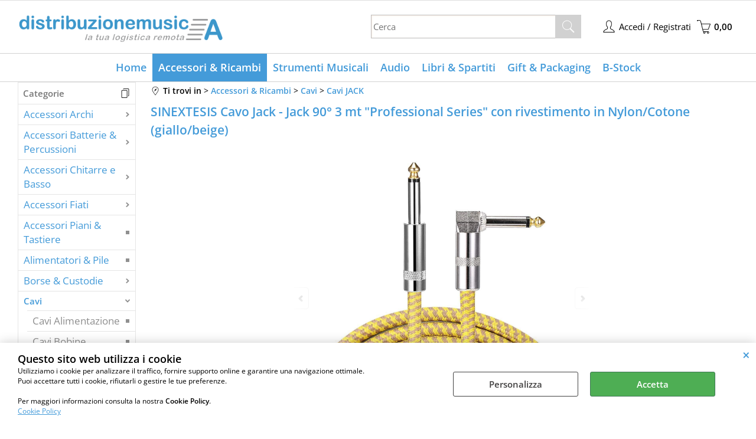

--- FILE ---
content_type: text/html; Charset=iso-8859-1
request_url: https://www.distribuzionemusica.it/accessori-ricambi/cavi/cavi-jack/sinextesis-cavo-jack-jack-90-3-mt-professional-series-con-rivestimento-in-nylon-cotone-giallo-beige-.1.51.109.gp.8939.uw
body_size: 128987
content:
<!DOCTYPE html>
<html lang="it">
<head>
<meta charset="iso-8859-1">
<meta http-equiv="content-type" content="text/html; charset=iso-8859-1">
<base href="https://www.distribuzionemusica.it/" />
<script type="text/javascript" id="rdy_i5AP2Rum">
	//<![CDATA[
	
window.onerror = function(message, url, lineNumber,columnNumber,oError) {oError = oError||{};var aStack = (oError.stack||"").split("\n");var aConsole = [];aConsole.push(message);for(var sY=0;sY<aStack.length;sY++){if(aStack[sY]){aConsole.push(aStack[sY].replace(/@/g,"\t"));}}console.log("ERROR:");console.log(aConsole.join("\n"));console.log("------------------------------------");return true;};

	//]]>
</script>


<link  href="scripts/jquery.js" rel="preload" type="text/javascript" as="script" />
<link  href="scripts/readyprolibrary.min122.js?lang=it" rel="preload" type="text/javascript" as="script" />
<link  href="/readycontent/images/Distribuzionemusica-350x75px-3.png" rel="preload" as="image" />
<link  href="ReadySkins/wonder/profile_187_20251202182139.css" rel="preload" type="text/css" as="style" />
<title>SINEXTESIS Cavo Jack - Jack 90&#176; 3 mt &quot;Professional Series&quot; con rivestimento in Nylon/Cotone (giallo/beige) | Cavi JACK | B2B Distribuzione di Strumenti Musicali | Art Communication srl</title>
<meta http-equiv="imagetoolbar" content="no" />
<meta name="generator" content="Ready Pro Ecommerce" />
<meta name="content-language" content="it" />
<link rel="icon" type="image/x-icon" href="/favicon.ico" />
<meta content=", Sinextesis," name="keywords" />
<meta content="&#8226; Cavo professionale per strumento Jack/Jack 90&#176; &#8226; Colore Giallo &#8226; Lunghezza 3 mt IDEALE PER Live, Studio. " name="description" />
<meta content="width=device-width, minimum-scale=1.0, maximum-scale=5.0, initial-scale=1.0" name="viewport" />
<meta content="yes" name="apple-mobile-web-app-capable" />
<meta content="yes" name="mobile-web-app-capable" />
<link  href="https://www.distribuzionemusica.it/accessori-ricambi/cavi/cavi-jack/sinextesis-cavo-jack-jack-90-3-mt-professional-series-con-rivestimento-in-nylon-cotone-giallo-beige-.1.51.109.gp.8939.uw" rel="canonical" />
<meta property="og:title" content="SINEXTESIS Cavo Jack - Jack 90&#176; 3 mt &quot;Professional Series&quot; con rivestimento in Nylon/Cotone (giallo/beige) | Cavi JACK | B2B Distribuzione di Strumenti Musicali | Art Communication srl" />
<meta property="og:type" content="product" />
<meta content="&#8226; Cavo professionale per strumento Jack/Jack 90&#176; &#8226; Colore Giallo &#8226; Lunghezza 3 mt IDEALE PER Live, Studio. " property="og:description" />
<meta property="og:url" content="https://www.distribuzionemusica.it/accessori-ricambi/cavi/cavi-jack/sinextesis-cavo-jack-jack-90-3-mt-professional-series-con-rivestimento-in-nylon-cotone-giallo-beige-.1.51.109.gp.8939.uw" />
<meta property="og:image" content="https://www.distribuzionemusica.it/files/art_communication_backup_44245254_Files/Foto/105775_2.JPG" />
<link  href="https://www.distribuzionemusica.it/files/art_communication_backup_44245254_Files/Foto/105775_2.JPG" rel="image_src" />
<link  href="ReadySkins/slick/slick1.css" rel="stylesheet" type="text/css" />
<link  href="ReadySkins/slick/slick-theme1.css" rel="stylesheet" type="text/css" />
<!-- SKIN Predefinita (LITE Azzurro) -->
<link  href="ReadySkins/wonder/profile_187_20251202182139.css" rel="stylesheet" type="text/css" />
<style type="text/css">
.badge-ribbon-title.b1{all:initial;position:relative;white-space: nowrap;display:inline-block !important;border-top-left-radius:2px;border-bottom-left-radius:2px;z-index:10;box-sizing:border-box;text-align:center !important;}.badge-ribbon-title.b1::before {all: initial;}.badge-ribbon-title.b1::after {all: initial;content:" ";display:inline-block;position:absolute;top: 0;right:0;transform: skew(-10deg, 0deg);transform-origin:bottom left;border-radius:2px;padding:0;z-index:9;}.badge-ribbon-title.b1 > span {all:initial;}
.badge-ribbon-title.b2{all:initial;position:relative;white-space: nowrap;display:inline-block !important;border-top-left-radius:2px;border-bottom-left-radius:2px;z-index:10;box-sizing:border-box;text-align:center !important;}.badge-ribbon-title.b2::before {all: initial;}.badge-ribbon-title.b2::after {all: initial;content:" ";display:inline-block;position:absolute;top: 0;right:0;transform: skew(-10deg, 0deg);transform-origin:bottom left;border-radius:2px;padding:0;z-index:9;}.badge-ribbon-title.b2 > span {all:initial;}
.badge-ribbon-title.b3{all:initial;position:relative;white-space: nowrap;display:inline-block !important;border-top-left-radius:2px;border-bottom-left-radius:2px;z-index:10;box-sizing:border-box;text-align:center !important;}.badge-ribbon-title.b3::before {all: initial;}.badge-ribbon-title.b3::after {all: initial;content:" ";display:inline-block;position:absolute;top: 0;right:0;transform: skew(-10deg, 0deg);transform-origin:bottom left;border-radius:2px;padding:0;z-index:9;}.badge-ribbon-title.b3 > span {all:initial;}
.badge-ribbon-title.b4{all:initial;position:relative;white-space: nowrap;display:inline-block !important;border-top-left-radius:2px;border-bottom-left-radius:2px;z-index:10;box-sizing:border-box;text-align:center !important;}.badge-ribbon-title.b4::before {all: initial;}.badge-ribbon-title.b4::after {all: initial;content:" ";display:inline-block;position:absolute;top: 0;right:0;transform: skew(-10deg, 0deg);transform-origin:bottom left;border-radius:2px;padding:0;z-index:9;}.badge-ribbon-title.b4 > span {all:initial;}
.badge-ribbon-title.b5{all:initial;position:relative;white-space: nowrap;display:inline-block !important;border-top-left-radius:2px;border-bottom-left-radius:2px;z-index:10;box-sizing:border-box;text-align:center !important;}.badge-ribbon-title.b5::before {all: initial;}.badge-ribbon-title.b5::after {all: initial;content:" ";display:inline-block;position:absolute;top: 0;right:0;transform: skew(-10deg, 0deg);transform-origin:bottom left;border-radius:2px;padding:0;z-index:9;}.badge-ribbon-title.b5 > span {all:initial;}
#sheetBox .badge-ribbon-title.b1{background-color:red !important;box-shadow:0 2px 3px rgba(0, 0, 0, 0.2) !important;padding: 2px 10px 2px 10px !important;margin-right: 10px !important;margin-bottom: 5px !important;min-width: 80px !important;}#sheetBox .badge-ribbon-title.b1::after {background-color:red !important;height: 100% !important;width: 10px !important;}#sheetBox .badge-ribbon-title.b1::before {content: "Back to School" !important;color:#fff !important;font-family: Tahoma !important;font-size: 12px !important;}
#sheetBox .badge-ribbon-title.b2{background-color:blue !important;box-shadow:0 2px 3px rgba(0, 0, 0, 0.2) !important;padding: 2px 10px 2px 10px !important;margin-right: 10px !important;margin-bottom: 5px !important;min-width: 80px !important;}#sheetBox .badge-ribbon-title.b2::after {background-color:blue !important;height: 100% !important;width: 10px !important;}#sheetBox .badge-ribbon-title.b2::before {content: "B-Stock" !important;color:#fff !important;font-family: Tahoma !important;font-size: 12px !important;}
#sheetBox .badge-ribbon-title.b3{background-color:#34bf34 !important;box-shadow:0 2px 3px rgba(0, 0, 0, 0.2) !important;padding: 2px 10px 2px 10px !important;margin-right: 10px !important;margin-bottom: 5px !important;min-width: 80px !important;}#sheetBox .badge-ribbon-title.b3::after {background-color:#34bf34 !important;height: 100% !important;width: 10px !important;}#sheetBox .badge-ribbon-title.b3::before {content: "Novità" !important;color:#fff !important;font-family: Tahoma !important;font-size: 12px !important;}
#sheetBox .badge-ribbon-title.b4{background-color:#b958b9 !important;box-shadow:0 2px 3px rgba(0, 0, 0, 0.2) !important;padding: 2px 10px 2px 10px !important;margin-right: 10px !important;margin-bottom: 5px !important;min-width: 80px !important;}#sheetBox .badge-ribbon-title.b4::after {background-color:#b958b9 !important;height: 100% !important;width: 10px !important;}#sheetBox .badge-ribbon-title.b4::before {content: "Promo" !important;color:#fff !important;font-family: Tahoma !important;font-size: 12px !important;}
#sheetBox .badge-ribbon-title.b5{background-color:red !important;box-shadow:0 2px 3px rgba(0, 0, 0, 0.2) !important;padding: 2px 10px 2px 10px !important;margin-right: 10px !important;margin-bottom: 5px !important;min-width: 80px !important;}#sheetBox .badge-ribbon-title.b5::after {background-color:red !important;height: 100% !important;width: 10px !important;}#sheetBox .badge-ribbon-title.b5::before {content: "Super Sale" !important;color:#fff !important;font-family: Tahoma !important;font-size: 12px !important;}
.bigBox .badge-ribbon-title.b1,.bigBoxFade .badge-ribbon-title.b1,.carousel .badge-ribbon-title.b1,.miniBox .badge-ribbon-title.b1{background-color:red !important;box-shadow:0 2px 3px rgba(0, 0, 0, 0.2) !important;padding: 2px 10px 2px 10px !important;margin-right: 10px !important;margin-bottom: 5px !important;min-width: 80px !important;}.bigBox .badge-ribbon-title.b1::after,.bigBoxFade .badge-ribbon-title.b1::after,.carousel .badge-ribbon-title.b1::after,.miniBox .badge-ribbon-title.b1::after{background-color:red !important;height: 100% !important;width: 10px !important;}.bigBox .badge-ribbon-title.b1::before,.bigBoxFade .badge-ribbon-title.b1::before,.carousel .badge-ribbon-title.b1::before,.miniBox .badge-ribbon-title.b1::before {content: "Back to School" !important;color:#fff !important;font-family: Tahoma !important;font-size: 12px !important;}
.bigBox .badge-ribbon-title.b2:not(.belongsToGroup),.bigBoxFade .badge-ribbon-title.b2:not(.belongsToGroup),.carousel .badge-ribbon-title.b2:not(.belongsToGroup),.miniBox .badge-ribbon-title.b2:not(.belongsToGroup){background-color:blue !important;box-shadow:0 2px 3px rgba(0, 0, 0, 0.2) !important;padding: 2px 10px 2px 10px !important;margin-right: 10px !important;margin-bottom: 5px !important;min-width: 80px !important;}.bigBox .badge-ribbon-title.b2:not(.belongsToGroup)::after,.bigBoxFade .badge-ribbon-title.b2:not(.belongsToGroup)::after,.carousel .badge-ribbon-title.b2:not(.belongsToGroup)::after,.miniBox .badge-ribbon-title.b2:not(.belongsToGroup)::after{background-color:blue !important;height: 100% !important;width: 10px !important;}.bigBox .badge-ribbon-title.b2:not(.belongsToGroup)::before,.bigBoxFade .badge-ribbon-title.b2:not(.belongsToGroup)::before,.carousel .badge-ribbon-title.b2:not(.belongsToGroup)::before,.miniBox .badge-ribbon-title.b2:not(.belongsToGroup)::before {content: "B-Stock" !important;color:#fff !important;font-family: Tahoma !important;font-size: 12px !important;}
.bigBox .badge-ribbon-title.b3:not(.belongsToGroup),.bigBoxFade .badge-ribbon-title.b3:not(.belongsToGroup),.carousel .badge-ribbon-title.b3:not(.belongsToGroup),.miniBox .badge-ribbon-title.b3:not(.belongsToGroup){background-color:#34bf34 !important;box-shadow:0 2px 3px rgba(0, 0, 0, 0.2) !important;padding: 2px 10px 2px 10px !important;margin-right: 10px !important;margin-bottom: 5px !important;min-width: 80px !important;}.bigBox .badge-ribbon-title.b3:not(.belongsToGroup)::after,.bigBoxFade .badge-ribbon-title.b3:not(.belongsToGroup)::after,.carousel .badge-ribbon-title.b3:not(.belongsToGroup)::after,.miniBox .badge-ribbon-title.b3:not(.belongsToGroup)::after{background-color:#34bf34 !important;height: 100% !important;width: 10px !important;}.bigBox .badge-ribbon-title.b3:not(.belongsToGroup)::before,.bigBoxFade .badge-ribbon-title.b3:not(.belongsToGroup)::before,.carousel .badge-ribbon-title.b3:not(.belongsToGroup)::before,.miniBox .badge-ribbon-title.b3:not(.belongsToGroup)::before {content: "Novità" !important;color:#fff !important;font-family: Tahoma !important;font-size: 12px !important;}
.bigBox .badge-ribbon-title.b4:not(.belongsToGroup),.bigBoxFade .badge-ribbon-title.b4:not(.belongsToGroup),.carousel .badge-ribbon-title.b4:not(.belongsToGroup),.miniBox .badge-ribbon-title.b4:not(.belongsToGroup){background-color:#b958b9 !important;box-shadow:0 2px 3px rgba(0, 0, 0, 0.2) !important;padding: 2px 10px 2px 10px !important;margin-right: 10px !important;margin-bottom: 5px !important;min-width: 80px !important;}.bigBox .badge-ribbon-title.b4:not(.belongsToGroup)::after,.bigBoxFade .badge-ribbon-title.b4:not(.belongsToGroup)::after,.carousel .badge-ribbon-title.b4:not(.belongsToGroup)::after,.miniBox .badge-ribbon-title.b4:not(.belongsToGroup)::after{background-color:#b958b9 !important;height: 100% !important;width: 10px !important;}.bigBox .badge-ribbon-title.b4:not(.belongsToGroup)::before,.bigBoxFade .badge-ribbon-title.b4:not(.belongsToGroup)::before,.carousel .badge-ribbon-title.b4:not(.belongsToGroup)::before,.miniBox .badge-ribbon-title.b4:not(.belongsToGroup)::before {content: "Promo" !important;color:#fff !important;font-family: Tahoma !important;font-size: 12px !important;}
.bigBox .badge-ribbon-title.b5,.bigBoxFade .badge-ribbon-title.b5,.carousel .badge-ribbon-title.b5,.miniBox .badge-ribbon-title.b5{background-color:red !important;box-shadow:0 2px 3px rgba(0, 0, 0, 0.2) !important;padding: 2px 10px 2px 10px !important;margin-right: 10px !important;margin-bottom: 5px !important;min-width: 80px !important;}.bigBox .badge-ribbon-title.b5::after,.bigBoxFade .badge-ribbon-title.b5::after,.carousel .badge-ribbon-title.b5::after,.miniBox .badge-ribbon-title.b5::after{background-color:red !important;height: 100% !important;width: 10px !important;}.bigBox .badge-ribbon-title.b5::before,.bigBoxFade .badge-ribbon-title.b5::before,.carousel .badge-ribbon-title.b5::before,.miniBox .badge-ribbon-title.b5::before {content: "Super Sale" !important;color:#fff !important;font-family: Tahoma !important;font-size: 12px !important;}
.productsWrapper .badge-ribbon-title.b1{background-color:red !important;box-shadow:0 2px 3px rgba(0, 0, 0, 0.2) !important;padding: 2px 10px 2px 10px !important;margin-right: 10px !important;margin-bottom: 5px !important;min-width: 80px !important;}.productsWrapper .badge-ribbon-title.b1::after {background-color:red !important;height: 100% !important;width: 10px !important;}.productsWrapper .badge-ribbon-title.b1::before {content:"Back to School" !important;color:#fff !important;font-family: Tahoma !important;font-size: 12px !important;}
.productsWrapper .badge-ribbon-title.b2{background-color:blue !important;box-shadow:0 2px 3px rgba(0, 0, 0, 0.2) !important;padding: 2px 10px 2px 10px !important;margin-right: 10px !important;margin-bottom: 5px !important;min-width: 80px !important;}.productsWrapper .badge-ribbon-title.b2::after {background-color:blue !important;height: 100% !important;width: 10px !important;}.productsWrapper .badge-ribbon-title.b2::before {content:"B-Stock" !important;color:#fff !important;font-family: Tahoma !important;font-size: 12px !important;}
.productsWrapper .badge-ribbon-title.b3{background-color:#34bf34 !important;box-shadow:0 2px 3px rgba(0, 0, 0, 0.2) !important;padding: 2px 10px 2px 10px !important;margin-right: 10px !important;margin-bottom: 5px !important;min-width: 80px !important;}.productsWrapper .badge-ribbon-title.b3::after {background-color:#34bf34 !important;height: 100% !important;width: 10px !important;}.productsWrapper .badge-ribbon-title.b3::before {content:"Novità" !important;color:#fff !important;font-family: Tahoma !important;font-size: 12px !important;}
.productsWrapper .badge-ribbon-title.b4{background-color:#b958b9 !important;box-shadow:0 2px 3px rgba(0, 0, 0, 0.2) !important;padding: 2px 10px 2px 10px !important;margin-right: 10px !important;margin-bottom: 5px !important;min-width: 80px !important;}.productsWrapper .badge-ribbon-title.b4::after {background-color:#b958b9 !important;height: 100% !important;width: 10px !important;}.productsWrapper .badge-ribbon-title.b4::before {content:"Promo" !important;color:#fff !important;font-family: Tahoma !important;font-size: 12px !important;}
.productsWrapper .badge-ribbon-title.b5{background-color:red !important;box-shadow:0 2px 3px rgba(0, 0, 0, 0.2) !important;padding: 2px 10px 2px 10px !important;margin-right: 10px !important;margin-bottom: 5px !important;min-width: 80px !important;}.productsWrapper .badge-ribbon-title.b5::after {background-color:red !important;height: 100% !important;width: 10px !important;}.productsWrapper .badge-ribbon-title.b5::before {content:"Super Sale" !important;color:#fff !important;font-family: Tahoma !important;font-size: 12px !important;}
</style>
<!-- Custom CSS --><style type="text/css">
	#header_responsive .top_buttons div.box_text_search.show {
    background: #3c97cb;
}
#header_responsive #logo {
    padding-top: 10px;
    min-width: 170px;
}
.sy-caption-wrap .sy-caption {
background-color: rgba(102, 178, 255, 0.54);
}
#header_responsive .top_buttons input.txt_search {
height: 30px;
}
#header_responsive .top_buttons input.btn_search {
background-color: unset;
    background-image: url(/ReadySkins/wonder/img/icon_search3.png);
height: 30px;
padding-left: 30px;
}
#header_responsive .top_buttons .btn_cart .counter {
background: #449bd9;
}
#top_cart .title, #top_cart_1 .title {
background: #449bd9;
}
#menu.megamenu {
padding-top: 0px;
}
#menu {
border-top: 1px solid #d2d2d2;
border-bottom: 1px solid #d2d2d2;
}
body {
font-size: 15px;
}
#categories a.folder {
color: #449bd9;
}
#categories > ul > li > a.open {
font-weight: bold;
color: #449bd9;
font-size: 100%;
}
#categories a.open + ul a {
    color: #8e8e8e;
}
#colMid .bigBox .boxTitle, #colMid .carousel .boxTitle, #colMid .bigBoxFade .boxTitle, #colMid .feedBackBox_mid .boxTitle, #colMid #formRequestInfo .boxTitle, #existentUserBox .boxTitle, #regForm.gCheckout .boxTitle, #newUserBox .boxTitle {
font-size: 200%;
border-top: 0px solid #e5e5e5;
}
#colMid .bigBox .bottomLink, #colMid .carousel .bottomLink, #colMid .bigBoxFade .bottomLink {
background: #f5f5f53b;
}
#colMid #categoriesBoxes li {
width: 200px;
height: 200px;
}
#colMid #categoriesBoxes li a {
border-top: 0px solid #ff9600;
border-right: 0px solid #ff9600;
border-left: 0px solid #ff9600;
border-bottom: 0px solid #ff9600;
}
#colMid #categoriesBoxes.withDesc img {
float: none;
}
.footer_block a {
color: #000;
}
.footer_block {
color: #000;
}
a:link, a:visited {
color: #449bd9;
}
#footer_custom_els_container {
background: #ececec;
}
#bottomElements {
background: #3d464c;
color: white;
}
#pageNotFound a {
color: #fff;
background: #449bd9;
}
.results-view a:hover div, .results-view a.selected div {
border: 1px solid #9B9B9B !important;
background: #449BD9 !important;
}
.variantsBox form {
background: #f9f7f7;
border-top: 1px solid #d7d7d7;
border-bottom: 1px solid #d7d7d7;
border-left: 1px solid #d7d7d7;
border-right: 1px solid #d7d7d7;
color: #449bd9;
}
.mainPrice {
color: #f00;
}
</style>
<style type="text/css">
#colSx,#colDx,#colMid{display:table-cell;vertical-align:top;}#mainTable{display:table;}
</style>
<script type="text/javascript" id="rdy_7a4VusBs">
//<![CDATA[
var template_var_bShowMobileVersion=false;
var template_var_skinFolder='ReadySkins/wonder/img/';
var template_var_ajaxCall_page='ajaxRequests.asp';
var template_var_upload_files_page='uploadFiles.asp';
var template_var_renew_session_page='';
var template_var_send_order_page='/?cmd=sendOrder';
var template_var_order_incomplete_btn_ko='Annulla';
var template_var_order_incomplete_btn_ok='Procedi con l\'acquisto';
var template_var_order_incomplete_message='<strong>ATTENZIONE!!</strong><br /><p>Siamo spiacenti ma attualmente non esiste alcun vettore disponibile per la tua zona di consegna.</p><ul><li>Potresti decidere di inviare comunque l\'ordine. Ti chiamera\' un nostro tecnico per aiutarti</li><li>Oppure potresti annullare l\'operazione e riprovare tra qualche giorno lasciando i tuoi articoli nel carrello.</li><li>Oppure potresti annullare l\'operazione ma solo per provare un\'altra destinazione</li></ul><br /><br /><strong>Come vuoi procedere?</strong>';
var readypro_data = {cookiesAccepted:0,cookiesMarketingAccepted:0,cookiesStatisticsAccepted:0,webSiteCharset:'iso-8859-1'};
//]]>
</script>
<script src="scripts/jquery.js" type="text/javascript" id="rdy_scriptsjqueryjs"></script>
<script src="scripts/readyprolibrary.min122.js?lang=it" type="text/javascript" id="rdy_scriptsreadyprolibrarymin122jslangit" defer="defer"></script>
<script src="scripts/select2/dist/js/i18n/it.js" type="text/javascript" id="rdy_scriptsselect2distjsi18nitjs" defer="defer"></script>
<script src="scripts/slick/slick1.js" type="text/javascript" id="rdy_scriptsslickslick1js" defer="defer"></script>
<script src="https://www.paypal.com/sdk/js?locale=it_IT&currency=EUR&client-id=AUZQbHc6nEygsqvuLW8EimHlGfxEEqTPYTBI5GtXmJXe3NQG6aXmQovwMjVu5cSka9GPTEy7upTGwsAq" type="text/javascript" id="rdy_httpswwwpaypalcomsdkjslocaleit_ITcurrencyEURclientidAUZQbHc6nEygsqvuLW8EimHlGfxEEqTPYTBI5GtXmJXe3NQG6aXmQovwMjVu5cSka9GPTEy7upTGwsAq" data-partner-attribution-id="Codice_Cart_ReadyProP4P"></script>
<!-- Google Tag Manager -->
<script type="text/javascript" id="rdy_g114SarO">
//<![CDATA[
// Define dataLayer and the gtag function.
window.dataLayer = window.dataLayer || [];
function gtag(){dataLayer.push(arguments);}
gtag('consent', 'default', {
'ad_storage':'denied',
'ad_user_data':'denied',
'ad_personalization':'denied',
'analytics_storage':'denied'
});
(function(w,d,s,l,i){w[l]=w[l]||[];w[l].push({'gtm.start':new Date().getTime(),event:'gtm.js'});var f=d.getElementsByTagName(s)[0],j=d.createElement(s),dl=l!='dataLayer'?'&l='+l:'';j.async=true;j.src='https://www.googletagmanager.com/gtm.js?id='+i+dl;f.parentNode.insertBefore(j,f);})(window,document,'script','dataLayer','GTM-T7K277P');
//]]>
</script>
<!-- End Google Tag Manager -->
<!-- Global site tag (gtag.js) - Google Analytics -->
<script src="https://www.googletagmanager.com/gtag/js?id=UA-6282381-8" type="text/javascript" id="rdy_httpswwwgoogletagmanagercomgtagjsidUA62823818" async="async"></script>
<script type="text/javascript" id="rdy_kdiI0Oj7">
//<![CDATA[
window.dataLayer = window.dataLayer || [];
function gtag(){dataLayer.push(arguments);}
gtag('js', new Date());
gtag('config', 'UA-6282381-8');
//]]>
</script>

</head>
<body id="body_getProd" class="body_lang_it webAreaID_51">
<!-- Google Tag Manager (noscript) -->
<noscript><iframe src="https://www.googletagmanager.com/ns.html?id=GTM-T7K277P" height="0" width="0" style="display:none;visibility:hidden"></iframe></noscript>
<!-- End Google Tag Manager (noscript) -->
<div id="cookieAlert"><div class="text"><p><div><font color="#000000"><strong><font size="4">Questo sito web
utilizza i cookie</font></strong><br />
Utilizziamo i cookie per analizzare il traffico, fornire supporto
online e garantire una navigazione ottimale.<br data-start="493"
data-end="496" />
Puoi accettare tutti i cookie, rifiutarli o gestire le tue
preferenze.</font></div>
<div>&#160;</div>
<div><font color="#000000">Per maggiori informazioni consulta la
nostra <strong data-start="668" data-end="685">Cookie
Policy</strong>.</font></div>
 <a href="/Cookie-Policy">Cookie Policy</a></p></div><div class="btn"><a href="#" class="details" onclick="return showCookieDetails();">Personalizza</a><a href="#" class="ok" onclick="return acceptCookie(this,false);">Accetta</a></div><a href="#" class="close" onclick="return closeCookieBanner(this);">CHIUDI</a></div>
<div id="r_left_menu"><div class="r_left_menu_loader"></div><div class="r_left_menu_container"><div class="r_left_menu_container_scroll"><ul><li class="btn_left_close btn"><span>Chiudi</span></li></ul><div class="r_left_menu_areas"><ul>
<li id="r_webArea_51" class="current">
<a href="accessori-e-ricambi" title="Accessori & Ricambi" class="selectedButt" target="_self" data-text="Accessori & Ricambi">Accessori & Ricambi</a>
<div class="r_left_menu_categories"><ul><!--catTreeSTART35--><li class="li-folder"><a href="accessori-ricambi/accessori-archi/products.1.51.35.sp.uw" id="r_folder_35" class="folder" data-id="35" data-params="cmd=searchProd&idA=51&idC=35" data-page="standard">Accessori Archi</a></li><!--catTreeEND35--><!--catTreeSTART47--><li class="li-folder"><a href="accessori-ricambi/accessori-batterie-percussioni/products.1.51.47.sp.uw" id="r_folder_47" class="folder" data-id="47" data-params="cmd=searchProd&idA=51&idC=47" data-page="standard">Accessori Batterie & Percussioni</a></li><!--catTreeEND47--><!--catTreeSTART53--><li class="li-folder"><a href="accessori-ricambi/accessori-chitarre-e-basso/products.1.51.53.sp.uw" id="r_folder_53" class="folder" data-id="53" data-params="cmd=searchProd&idA=51&idC=53" data-page="standard">Accessori Chitarre e Basso</a></li><!--catTreeEND53--><!--catTreeSTART34--><li class="li-folder"><a href="accessori-ricambi/accessori-fiati/products.1.51.34.sp.uw" id="r_folder_34" class="folder" data-id="34" data-params="cmd=searchProd&idA=51&idC=34" data-page="standard">Accessori Fiati</a></li><!--catTreeEND34--><!--catTreeSTART743--><li class="li-item"><a href="accessori-ricambi/accessori-piani-tastiere/products.1.51.743.sp.uw" id="r_catnode_743" data-id="743" data-params="cmd=searchProd&idA=51&idC=743" data-page="standard">Accessori Piani & Tastiere</a></li><!--catTreeEND743--><!--catTreeSTART55--><li class="li-item"><a href="accessori-ricambi/alimentatori-pile/products.1.51.55.sp.uw" id="r_catnode_55" data-id="55" data-params="cmd=searchProd&idA=51&idC=55" data-page="standard">Alimentatori & Pile</a></li><!--catTreeEND55--><!--catTreeSTART96--><li class="li-folder"><a href="accessori-ricambi/borse-custodie/products.1.51.96.sp.uw" id="r_folder_96" class="folder" data-id="96" data-params="cmd=searchProd&idA=51&idC=96" data-page="standard">Borse & Custodie</a></li><!--catTreeEND96--><!--catTreeSTART20--><li class="li-folder"><a href="accessori-ricambi/cavi/products.1.51.20.sp.uw" id="r_folder_20" class="folder" data-id="20" data-params="cmd=searchProd&idA=51&idC=20" data-page="standard">Cavi</a></li><!--catTreeEND20--><!--catTreeSTART21--><li class="li-folder"><a href="accessori-ricambi/connettori/products.1.51.21.sp.uw" id="r_folder_21" class="folder" data-id="21" data-params="cmd=searchProd&idA=51&idC=21" data-page="standard">Connettori</a></li><!--catTreeEND21--><!--catTreeSTART18--><li class="li-folder"><a href="accessori-ricambi/corde/products.1.51.18.sp.uw" id="r_folder_18" class="folder" data-id="18" data-params="cmd=searchProd&idA=51&idC=18" data-page="standard">Corde</a></li><!--catTreeEND18--><!--catTreeSTART696--><li class="li-item"><a href="accessori-ricambi/leggii/products.1.51.696.sp.uw" id="r_catnode_696" data-id="696" data-params="cmd=searchProd&idA=51&idC=696" data-page="standard">Leggii</a></li><!--catTreeEND696--><!--catTreeSTART805--><li class="li-item"><a href="accessori-ricambi/materiale-elettrico/products.1.51.805.sp.uw" id="r_catnode_805" data-id="805" data-params="cmd=searchProd&idA=51&idC=805" data-page="standard">Materiale Elettrico</a></li><!--catTreeEND805--><!--catTreeSTART41--><li class="li-item"><a href="accessori-ricambi/metronomi-accordatori/products.1.51.41.sp.uw" id="r_catnode_41" data-id="41" data-params="cmd=searchProd&idA=51&idC=41" data-page="standard">Metronomi & Accordatori</a></li><!--catTreeEND41--><!--catTreeSTART75--><li class="li-item"><a href="accessori-ricambi/panche-seggiolini/products.1.51.75.sp.uw" id="r_catnode_75" data-id="75" data-params="cmd=searchProd&idA=51&idC=75" data-page="standard">Panche & Seggiolini</a></li><!--catTreeEND75--><!--catTreeSTART126--><li class="li-item"><a href="accessori-ricambi/pulitori-allenatori/products.1.51.126.sp.uw" id="r_catnode_126" data-id="126" data-params="cmd=searchProd&idA=51&idC=126" data-page="standard">Pulitori & Allenatori</a></li><!--catTreeEND126--><!--catTreeSTART794--><li class="li-item"><a href="accessori-ricambi/ricambi-per-diffusori/products.1.51.794.sp.uw" id="r_catnode_794" data-id="794" data-params="cmd=searchProd&idA=51&idC=794" data-page="standard">Ricambi per Diffusori</a></li><!--catTreeEND794--><!--catTreeSTART33--><li class="li-folder"><a href="accessori-ricambi/supporti/products.1.51.33.sp.uw" id="r_folder_33" class="folder withProducts" data-id="33" data-params="cmd=searchProd&idA=51&idC=33" data-page="standard">Supporti</a></li><!--catTreeEND33--></ul></div>
</li><li id="r_webArea_58">
<a href="https://www.distribuzionemusica.it/" title="Home" target="_self" data-text="Home">Home</a>
<!-- INNERHTML_AREA_58 -->
</li><li id="r_webArea_52">
<a href="strumenti-musicali" title="Strumenti Musicali" target="_self" data-text="Strumenti Musicali">Strumenti Musicali</a>
<!-- INNERHTML_AREA_52 -->
</li><li id="r_webArea_53">
<a href="audio-e-luci" title="Audio" target="_self" data-text="Audio">Audio</a>
<!-- INNERHTML_AREA_53 -->
</li><li id="r_webArea_54">
<a href="libri-e-spartiti" title="Libri & Spartiti" target="_self" data-text="Libri & Spartiti">Libri & Spartiti</a>
<!-- INNERHTML_AREA_54 -->
</li><li id="r_webArea_55">
<a href="regalistica-musicale" title="Gift & Packaging" target="_self" data-text="Gift & Packaging">Gift & Packaging</a>
<!-- INNERHTML_AREA_55 -->
</li><li id="r_webArea_66">
<a href="b-stock.1.66.uw" title="B-Stock" target="_self" data-text="B-Stock">B-Stock</a>
<!-- INNERHTML_AREA_66 -->
</li>
</ul>
</div><div class="r_left_menu_pages"><ul><li id="r_webPage_14"><a href="Contattaci">Contattaci</a></li></ul></div></div></div></div>
<div id="header_responsive"><div id="head"><div id="header_top_bar_wrapper"><ul class="header_top_bar"><li id="top_text"></li></ul></div><div id="top_buttons_wrapper"><ul class="top_buttons"><li id="top_menu_button" class="btn_menu butt"><a href="#"><span>&nbsp;</span></a></li><li class="box_logo"><a href="https://www.distribuzionemusica.it/"><img src="/readycontent/images/Distribuzionemusica-350x75px-3.png" fetchpriority="high" id="logo" alt="DistribuzioneMusica.it" border="0" /></a></li><li class="box_search"><form action="/" id="top_search" class="headForm"><div class="box_text_search"><input type="text" placeholder="Cerca" class="txt_search" name="cmdString" autocomplete="off" value="" /><input type="submit" value="ok" class="btn_search responsive_butt" /></div><input type="button" value="ok" name="main_butt" class="btn_search main_butt" /><input type="hidden" name="cmd" value="searchProd" /><input type="hidden" name="bFormSearch" value="1" /></form></li><li id="top_login_button" class="btn_login butt"><a href="/?cmd=loginAndRegister" rel="nofollow"><span>Accedi / Registrati</span></a><div id="top_login" class="popup"><div class="loginAndRegister" id="loginAndRegisterTop"><div id="existentUserBoxTop" class="existent_user_box"><div class="boxTitle"><span>Sono già registrato</span></div><p>Per completare l'ordine inserisci il nome utente e la password e poi clicca sul pulsante "Accedi"</p><form action="accessori-ricambi/cavi/cavi-jack/sinextesis-cavo-jack-jack-90-3-mt-professional-series-con-rivestimento-in-nylon-cotone-giallo-beige-.1.51.109.gp.8939.uw" method="post"><fieldset><label><strong>E-mail:</strong><input type="text" name="uid" /></label><label><strong>Password:</strong><input type="password" name="pwd" onkeypress="showToggleViewPassword(this);" /></label></fieldset><input value="Accedi" type="submit" name="cmdOK" class="butt1" /><a href="#" title="Inserire l'indirizzo email con il quale e' stata effettuata la registrazione per reimpostare la password" onclick="return showMessageInLightBox('&lt;div id=&quot;resetPwdRequest&quot;&gt;&lt;div class=&quot;boxTitle&quot;&gt;Hai perso la password?&lt;/div&gt;Per avviare la procedura di reset della password inserisci l\'indirizzo email con il quale ti sei registrato.&lt;form id=&quot;resetPwdRequestForm&quot; action=&quot;/?cmd=resetPwdRequest&quot; method=&quot;post&quot; onsubmit=&quot;return checkResetPwdForm(this);&quot;&gt;&lt;label for=&quot;email&quot;&gt;E-mail&lt;/label&gt;&amp;nbsp;&lt;input type=&quot;text&quot; name=&quot;email&quot; /&gt;&amp;nbsp;&lt;input type=&quot;submit&quot; name=&quot;cmd_OK&quot; value=&quot;Vai&quot; class=&quot;butt1&quot; id=&quot;resetPwdRequestButt&quot; /&gt;&lt;/form&gt;&lt;/div&gt;');">Hai perso la password?</a></form></div><div id="newUserBoxTop" class="new_user_box"><div class="boxTitle"><span>Sono un nuovo cliente</span></div><p>Se non sei ancora registrato sul nostro sito clicca sul pulsante "Registrati"</p><form action="/?cmd=regForm" method="post"><input type="submit" name="cmdRegister" value="Registrati" class="butt1" /></form></div></div></div></li><li class="btn_cart butt" id="top_cart_button"><a href="/?cmd=showCart" rel="nofollow"><span>0,00</span></a></li></ul></div></div></div>
<div id="menu" class="megamenu"><ul>
<li id="webArea_58">
<a href="https://www.distribuzionemusica.it/" title="Home" target="_self" data-text="Home">Home</a>
</li><li id="webArea_51" class="current">
<a href="accessori-e-ricambi" title="Accessori & Ricambi" class="selectedButt" target="_self" data-text="Accessori & Ricambi">Accessori & Ricambi</a>
</li><li id="webArea_52">
<a href="strumenti-musicali" title="Strumenti Musicali" target="_self" data-text="Strumenti Musicali">Strumenti Musicali</a>
</li><li id="webArea_53">
<a href="audio-e-luci" title="Audio" target="_self" data-text="Audio">Audio</a>
</li><li id="webArea_54">
<a href="libri-e-spartiti" title="Libri & Spartiti" target="_self" data-text="Libri & Spartiti">Libri & Spartiti</a>
</li><li id="webArea_55">
<a href="regalistica-musicale" title="Gift & Packaging" target="_self" data-text="Gift & Packaging">Gift & Packaging</a>
</li><li id="webArea_66">
<a href="b-stock.1.66.uw" title="B-Stock" target="_self" data-text="B-Stock">B-Stock</a>
</li>
</ul>
</div>
<div id="mainTableContainer">
<div id="mainTable">
<div id="colSx"><div id="categories"><div id="categories_Title" class="boxTitle bkg2"><span>Categorie</span></div><ul><!--catTreeSTART35--><li class="li-folder"><a href="accessori-ricambi/accessori-archi/products.1.51.35.sp.uw" id="folder_35" class="folder" data-id="35" data-params="cmd=searchProd&idA=51&idC=35" data-page="standard">Accessori Archi</a><ul id="folder_childs_35" style="display:none;"><!--catTreeSTART186--><li class="li-folder"><a href="accessori-ricambi/accessori-archi/archetti/products.1.51.186.sp.uw" id="folder_186" class="folder" data-id="186" data-params="cmd=searchProd&idA=51&idC=186" data-page="standard">Archetti</a><ul id="folder_childs_186" style="display:none;"><!--catTreeSTART780--><li class="li-item"><a href="accessori-ricambi/accessori-archi/archetti/archetti-contrabbasso/products.1.51.780.sp.uw" id="catnode_780" data-id="780" data-params="cmd=searchProd&idA=51&idC=780" data-page="standard">Archetti Contrabbasso</a></li><!--catTreeEND780--><!--catTreeSTART778--><li class="li-item"><a href="accessori-ricambi/accessori-archi/archetti/archetti-viola/products.1.51.778.sp.uw" id="catnode_778" data-id="778" data-params="cmd=searchProd&idA=51&idC=778" data-page="standard">Archetti Viola</a></li><!--catTreeEND778--><!--catTreeSTART777--><li class="li-item"><a href="accessori-ricambi/accessori-archi/archetti/archetti-violino/products.1.51.777.sp.uw" id="catnode_777" data-id="777" data-params="cmd=searchProd&idA=51&idC=777" data-page="standard">Archetti Violino</a></li><!--catTreeEND777--><!--catTreeSTART779--><li class="li-item"><a href="accessori-ricambi/accessori-archi/archetti/archetti-violoncello/products.1.51.779.sp.uw" id="catnode_779" data-id="779" data-params="cmd=searchProd&idA=51&idC=779" data-page="standard">Archetti Violoncello</a></li><!--catTreeEND779--></ul></li><!--catTreeEND186--><!--catTreeSTART36--><li class="li-item"><a href="accessori-ricambi/accessori-archi/colofonie/products.1.51.36.sp.uw" id="catnode_36" data-id="36" data-params="cmd=searchProd&idA=51&idC=36" data-page="standard">Colofonie</a></li><!--catTreeEND36--><!--catTreeSTART491--><li class="li-folder"><a href="accessori-ricambi/accessori-archi/liuteria-varie/products.1.51.491.sp.uw" id="folder_491" class="folder withProducts" data-id="491" data-params="cmd=searchProd&idA=51&idC=491" data-page="standard">Liuteria & Varie</a><ul id="folder_childs_491" style="display:none;"><!--catTreeSTART789--><li class="li-item"><a href="accessori-ricambi/accessori-archi/liuteria-varie/cordiere/products.1.51.789.sp.uw" id="catnode_789" data-id="789" data-params="cmd=searchProd&idA=51&idC=789" data-page="standard">Cordiere</a></li><!--catTreeEND789--><!--catTreeSTART790--><li class="li-item"><a href="accessori-ricambi/accessori-archi/liuteria-varie/pulitori/products.1.51.790.sp.uw" id="catnode_790" data-id="790" data-params="cmd=searchProd&idA=51&idC=790" data-page="standard">Pulitori</a></li><!--catTreeEND790--><!--catTreeSTART793--><li class="li-item"><a href="accessori-ricambi/accessori-archi/liuteria-varie/sordine-pad/products.1.51.793.sp.uw" id="catnode_793" data-id="793" data-params="cmd=searchProd&idA=51&idC=793" data-page="standard">Sordine & Pad</a></li><!--catTreeEND793--></ul></li><!--catTreeEND491--><!--catTreeSTART106--><li class="li-item"><a href="accessori-ricambi/accessori-archi/spalliere/products.1.51.106.sp.uw" id="catnode_106" data-id="106" data-params="cmd=searchProd&idA=51&idC=106" data-page="standard">Spalliere</a></li><!--catTreeEND106--></ul></li><!--catTreeEND35--><!--catTreeSTART47--><li class="li-folder"><a href="accessori-ricambi/accessori-batterie-percussioni/products.1.51.47.sp.uw" id="folder_47" class="folder" data-id="47" data-params="cmd=searchProd&idA=51&idC=47" data-page="standard">Accessori Batterie & Percussioni</a><ul id="folder_childs_47" style="display:none;"><!--catTreeSTART772--><li class="li-item"><a href="accessori-ricambi/accessori-batterie-percussioni/aste-per-piatti/products.1.51.772.sp.uw" id="catnode_772" data-id="772" data-params="cmd=searchProd&idA=51&idC=772" data-page="standard">Aste per Piatti</a></li><!--catTreeEND772--><!--catTreeSTART716--><li class="li-item"><a href="accessori-ricambi/accessori-batterie-percussioni/battenti-per-orchestra/products.1.51.716.sp.uw" id="catnode_716" data-id="716" data-params="cmd=searchProd&idA=51&idC=716" data-page="standard">Battenti per Orchestra</a></li><!--catTreeEND716--><!--catTreeSTART124--><li class="li-item"><a href="accessori-ricambi/accessori-batterie-percussioni/bacchette-spazzole/products.1.51.124.sp.uw" id="catnode_124" data-id="124" data-params="cmd=searchProd&idA=51&idC=124" data-page="standard">Bacchette & Spazzole</a></li><!--catTreeEND124--><!--catTreeSTART775--><li class="li-item"><a href="accessori-ricambi/accessori-batterie-percussioni/cerchi/products.1.51.775.sp.uw" id="catnode_775" data-id="775" data-params="cmd=searchProd&idA=51&idC=775" data-page="standard">Cerchi</a></li><!--catTreeEND775--><!--catTreeSTART776--><li class="li-item"><a href="accessori-ricambi/accessori-batterie-percussioni/cordiere-chiavi-e-feltri/products.1.51.776.sp.uw" id="catnode_776" data-id="776" data-params="cmd=searchProd&idA=51&idC=776" data-page="standard">Cordiere, Chiavi e Feltri</a></li><!--catTreeEND776--><!--catTreeSTART133--><li class="li-item"><a href="accessori-ricambi/accessori-batterie-percussioni/meccaniche-per-batteria/products.1.51.133.sp.uw" id="catnode_133" data-id="133" data-params="cmd=searchProd&idA=51&idC=133" data-page="standard">Meccaniche per Batteria</a></li><!--catTreeEND133--><!--catTreeSTART774--><li class="li-item"><a href="accessori-ricambi/accessori-batterie-percussioni/pedali-grancassa/products.1.51.774.sp.uw" id="catnode_774" data-id="774" data-params="cmd=searchProd&idA=51&idC=774" data-page="standard">Pedali Grancassa</a></li><!--catTreeEND774--><!--catTreeSTART773--><li class="li-item"><a href="accessori-ricambi/accessori-batterie-percussioni/supporti-rullante/products.1.51.773.sp.uw" id="catnode_773" data-id="773" data-params="cmd=searchProd&idA=51&idC=773" data-page="standard">Supporti Rullante</a></li><!--catTreeEND773--><!--catTreeSTART48--><li class="li-folder"><a href="accessori-ricambi/accessori-batterie-percussioni/pelli-pad-sordine/products.1.51.48.sp.uw" id="folder_48" class="folder" data-id="48" data-params="cmd=searchProd&idA=51&idC=48" data-page="standard">Pelli, Pad & Sordine</a><ul id="folder_childs_48" style="display:none;"><!--catTreeSTART767--><li class="li-item"><a href="accessori-ricambi/accessori-batterie-percussioni/pelli-pad-sordine/pelli-per-grancassa/products.1.51.767.sp.uw" id="catnode_767" data-id="767" data-params="cmd=searchProd&idA=51&idC=767" data-page="standard">Pelli per Grancassa</a></li><!--catTreeEND767--><!--catTreeSTART768--><li class="li-item"><a href="accessori-ricambi/accessori-batterie-percussioni/pelli-pad-sordine/pelli-per-rullante/products.1.51.768.sp.uw" id="catnode_768" data-id="768" data-params="cmd=searchProd&idA=51&idC=768" data-page="standard">Pelli per Rullante</a></li><!--catTreeEND768--><!--catTreeSTART771--><li class="li-item"><a href="accessori-ricambi/accessori-batterie-percussioni/pelli-pad-sordine/pelli-per-timpano/products.1.51.771.sp.uw" id="catnode_771" data-id="771" data-params="cmd=searchProd&idA=51&idC=771" data-page="standard">Pelli per Timpano</a></li><!--catTreeEND771--><!--catTreeSTART769--><li class="li-item"><a href="accessori-ricambi/accessori-batterie-percussioni/pelli-pad-sordine/pelli-per-tom/products.1.51.769.sp.uw" id="catnode_769" data-id="769" data-params="cmd=searchProd&idA=51&idC=769" data-page="standard">Pelli per Tom</a></li><!--catTreeEND769--><!--catTreeSTART770--><li class="li-item"><a href="accessori-ricambi/accessori-batterie-percussioni/pelli-pad-sordine/sordine-pad/products.1.51.770.sp.uw" id="catnode_770" data-id="770" data-params="cmd=searchProd&idA=51&idC=770" data-page="standard">Sordine & Pad</a></li><!--catTreeEND770--></ul></li><!--catTreeEND48--></ul></li><!--catTreeEND47--><!--catTreeSTART53--><li class="li-folder"><a href="accessori-ricambi/accessori-chitarre-e-basso/products.1.51.53.sp.uw" id="folder_53" class="folder" data-id="53" data-params="cmd=searchProd&idA=51&idC=53" data-page="standard">Accessori Chitarre e Basso</a><ul id="folder_childs_53" style="display:none;"><!--catTreeSTART57--><li class="li-item"><a href="accessori-ricambi/accessori-chitarre-e-basso/ampli/products.1.51.57.sp.uw" id="catnode_57" data-id="57" data-params="cmd=searchProd&idA=51&idC=57" data-page="standard">Ampli</a></li><!--catTreeEND57--><!--catTreeSTART519--><li class="li-item"><a href="accessori-ricambi/accessori-chitarre-e-basso/battipenna-cover/products.1.51.519.sp.uw" id="catnode_519" data-id="519" data-params="cmd=searchProd&idA=51&idC=519" data-page="standard">Battipenna & Cover</a></li><!--catTreeEND519--><!--catTreeSTART518--><li class="li-item"><a href="accessori-ricambi/accessori-chitarre-e-basso/capitasto/products.1.51.518.sp.uw" id="catnode_518" data-id="518" data-params="cmd=searchProd&idA=51&idC=518" data-page="standard">Capitasto</a></li><!--catTreeEND518--><!--catTreeSTART192--><li class="li-item"><a href="accessori-ricambi/accessori-chitarre-e-basso/elettronica/products.1.51.192.sp.uw" id="catnode_192" data-id="192" data-params="cmd=searchProd&idA=51&idC=192" data-page="standard">Elettronica</a></li><!--catTreeEND192--><!--catTreeSTART560--><li class="li-item"><a href="accessori-ricambi/accessori-chitarre-e-basso/hardware/products.1.51.560.sp.uw" id="catnode_560" data-id="560" data-params="cmd=searchProd&idA=51&idC=560" data-page="standard">Hardware</a></li><!--catTreeEND560--><!--catTreeSTART544--><li class="li-item"><a href="accessori-ricambi/accessori-chitarre-e-basso/manopole/products.1.51.544.sp.uw" id="catnode_544" data-id="544" data-params="cmd=searchProd&idA=51&idC=544" data-page="standard">Manopole</a></li><!--catTreeEND544--><!--catTreeSTART517--><li class="li-item"><a href="accessori-ricambi/accessori-chitarre-e-basso/meccaniche/products.1.51.517.sp.uw" id="catnode_517" data-id="517" data-params="cmd=searchProd&idA=51&idC=517" data-page="standard">Meccaniche</a></li><!--catTreeEND517--><!--catTreeSTART54--><li class="li-item"><a href="accessori-ricambi/accessori-chitarre-e-basso/pedalini-multieffetto/products.1.51.54.sp.uw" id="catnode_54" data-id="54" data-params="cmd=searchProd&idA=51&idC=54" data-page="standard">Pedalini & Multieffetto</a></li><!--catTreeEND54--><!--catTreeSTART376--><li class="li-item"><a href="accessori-ricambi/accessori-chitarre-e-basso/pioli-traversine-e-varie/products.1.51.376.sp.uw" id="catnode_376" data-id="376" data-params="cmd=searchProd&idA=51&idC=376" data-page="standard">Pioli, Traversine e Varie</a></li><!--catTreeEND376--><!--catTreeSTART59--><li class="li-item"><a href="accessori-ricambi/accessori-chitarre-e-basso/plettri-slide/products.1.51.59.sp.uw" id="catnode_59" data-id="59" data-params="cmd=searchProd&idA=51&idC=59" data-page="standard">Plettri & Slide</a></li><!--catTreeEND59--><!--catTreeSTART545--><li class="li-item"><a href="accessori-ricambi/accessori-chitarre-e-basso/ponti-e-componenti/products.1.51.545.sp.uw" id="catnode_545" data-id="545" data-params="cmd=searchProd&idA=51&idC=545" data-page="standard">Ponti e Componenti</a></li><!--catTreeEND545--><!--catTreeSTART94--><li class="li-item"><a href="accessori-ricambi/accessori-chitarre-e-basso/tracolle/products.1.51.94.sp.uw" id="catnode_94" data-id="94" data-params="cmd=searchProd&idA=51&idC=94" data-page="standard">Tracolle</a></li><!--catTreeEND94--></ul></li><!--catTreeEND53--><!--catTreeSTART34--><li class="li-folder"><a href="accessori-ricambi/accessori-fiati/products.1.51.34.sp.uw" id="folder_34" class="folder" data-id="34" data-params="cmd=searchProd&idA=51&idC=34" data-page="standard">Accessori Fiati</a><ul id="folder_childs_34" style="display:none;"><!--catTreeSTART19--><li class="li-folder"><a href="accessori-ricambi/accessori-fiati/ance/products.1.51.19.sp.uw" id="folder_19" class="folder" data-id="19" data-params="cmd=searchProd&idA=51&idC=19" data-page="standard">Ance</a><ul id="folder_childs_19" style="display:none;"><!--catTreeSTART216--><li class="li-item"><a href="accessori-ricambi/accessori-fiati/ance/per-clarinetto-sib/products.1.51.216.sp.uw" id="catnode_216" data-id="216" data-params="cmd=searchProd&idA=51&idC=216" data-page="standard">per Clarinetto SIb</a></li><!--catTreeEND216--><!--catTreeSTART217--><li class="li-item"><a href="accessori-ricambi/accessori-fiati/ance/per-sax-contralto/products.1.51.217.sp.uw" id="catnode_217" data-id="217" data-params="cmd=searchProd&idA=51&idC=217" data-page="standard">per Sax Contralto</a></li><!--catTreeEND217--><!--catTreeSTART219--><li class="li-item"><a href="accessori-ricambi/accessori-fiati/ance/per-sax-soprano/products.1.51.219.sp.uw" id="catnode_219" data-id="219" data-params="cmd=searchProd&idA=51&idC=219" data-page="standard">per Sax Soprano</a></li><!--catTreeEND219--><!--catTreeSTART218--><li class="li-item"><a href="accessori-ricambi/accessori-fiati/ance/per-sax-tenore/products.1.51.218.sp.uw" id="catnode_218" data-id="218" data-params="cmd=searchProd&idA=51&idC=218" data-page="standard">per Sax Tenore</a></li><!--catTreeEND218--></ul></li><!--catTreeEND19--><!--catTreeSTART398--><li class="li-item"><a href="accessori-ricambi/accessori-fiati/appoggiadito/products.1.51.398.sp.uw" id="catnode_398" data-id="398" data-params="cmd=searchProd&idA=51&idC=398" data-page="standard">Appoggiadito</a></li><!--catTreeEND398--><!--catTreeSTART43--><li class="li-item"><a href="accessori-ricambi/accessori-fiati/bocchini-legature-cup/products.1.51.43.sp.uw" id="catnode_43" data-id="43" data-params="cmd=searchProd&idA=51&idC=43" data-page="standard">Bocchini, Legature & Cup</a></li><!--catTreeEND43--><!--catTreeSTART105--><li class="li-item"><a href="accessori-ricambi/accessori-fiati/grassi-olii/products.1.51.105.sp.uw" id="catnode_105" data-id="105" data-params="cmd=searchProd&idA=51&idC=105" data-page="standard">Grassi & Olii</a></li><!--catTreeEND105--><!--catTreeSTART130--><li class="li-item"><a href="accessori-ricambi/accessori-fiati/letturini/products.1.51.130.sp.uw" id="catnode_130" data-id="130" data-params="cmd=searchProd&idA=51&idC=130" data-page="standard">Letturini</a></li><!--catTreeEND130--><!--catTreeSTART410--><li class="li-item"><a href="accessori-ricambi/accessori-fiati/panni-pulizia-scovolini/products.1.51.410.sp.uw" id="catnode_410" data-id="410" data-params="cmd=searchProd&idA=51&idC=410" data-page="standard">Panni Pulizia & Scovolini</a></li><!--catTreeEND410--><!--catTreeSTART509--><li class="li-item"><a href="accessori-ricambi/accessori-fiati/proteggi-bocchino/products.1.51.509.sp.uw" id="catnode_509" data-id="509" data-params="cmd=searchProd&idA=51&idC=509" data-page="standard">Proteggi Bocchino</a></li><!--catTreeEND509--></ul></li><!--catTreeEND34--><!--catTreeSTART743--><li class="li-item"><a href="accessori-ricambi/accessori-piani-tastiere/products.1.51.743.sp.uw" id="catnode_743" data-id="743" data-params="cmd=searchProd&idA=51&idC=743" data-page="standard">Accessori Piani & Tastiere</a></li><!--catTreeEND743--><!--catTreeSTART55--><li class="li-item"><a href="accessori-ricambi/alimentatori-pile/products.1.51.55.sp.uw" id="catnode_55" data-id="55" data-params="cmd=searchProd&idA=51&idC=55" data-page="standard">Alimentatori & Pile</a></li><!--catTreeEND55--><!--catTreeSTART96--><li class="li-folder"><a href="accessori-ricambi/borse-custodie/products.1.51.96.sp.uw" id="folder_96" class="folder" data-id="96" data-params="cmd=searchProd&idA=51&idC=96" data-page="standard">Borse & Custodie</a><ul id="folder_childs_96" style="display:none;"><!--catTreeSTART100--><li class="li-item"><a href="accessori-ricambi/borse-custodie/borse-per-basso-elettrico/products.1.51.100.sp.uw" id="catnode_100" data-id="100" data-params="cmd=searchProd&idA=51&idC=100" data-page="standard">Borse per Basso Elettrico</a></li><!--catTreeEND100--><!--catTreeSTART214--><li class="li-item"><a href="accessori-ricambi/borse-custodie/borse-per-batteria/products.1.51.214.sp.uw" id="catnode_214" data-id="214" data-params="cmd=searchProd&idA=51&idC=214" data-page="standard">Borse per Batteria</a></li><!--catTreeEND214--><!--catTreeSTART98--><li class="li-item"><a href="accessori-ricambi/borse-custodie/borse-per-chitarra-acustica/products.1.51.98.sp.uw" id="catnode_98" data-id="98" data-params="cmd=searchProd&idA=51&idC=98" data-page="standard">Borse per Chitarra Acustica</a></li><!--catTreeEND98--><!--catTreeSTART97--><li class="li-item"><a href="accessori-ricambi/borse-custodie/borse-per-chitarra-classica/products.1.51.97.sp.uw" id="catnode_97" data-id="97" data-params="cmd=searchProd&idA=51&idC=97" data-page="standard">Borse per Chitarra Classica</a></li><!--catTreeEND97--><!--catTreeSTART99--><li class="li-item"><a href="accessori-ricambi/borse-custodie/borse-per-chitarra-elettrica/products.1.51.99.sp.uw" id="catnode_99" data-id="99" data-params="cmd=searchProd&idA=51&idC=99" data-page="standard">Borse per Chitarra Elettrica</a></li><!--catTreeEND99--><!--catTreeSTART340--><li class="li-item"><a href="accessori-ricambi/borse-custodie/borse-per-clarinetto/products.1.51.340.sp.uw" id="catnode_340" data-id="340" data-params="cmd=searchProd&idA=51&idC=340" data-page="standard">Borse per Clarinetto</a></li><!--catTreeEND340--><!--catTreeSTART101--><li class="li-item"><a href="accessori-ricambi/borse-custodie/borse-per-mixer/products.1.51.101.sp.uw" id="catnode_101" data-id="101" data-params="cmd=searchProd&idA=51&idC=101" data-page="standard">Borse per Mixer</a></li><!--catTreeEND101--><!--catTreeSTART136--><li class="li-item"><a href="accessori-ricambi/borse-custodie/borse-per-sax/products.1.51.136.sp.uw" id="catnode_136" data-id="136" data-params="cmd=searchProd&idA=51&idC=136" data-page="standard">Borse per Sax</a></li><!--catTreeEND136--><!--catTreeSTART138--><li class="li-item"><a href="accessori-ricambi/borse-custodie/borse-per-tastiere/products.1.51.138.sp.uw" id="catnode_138" data-id="138" data-params="cmd=searchProd&idA=51&idC=138" data-page="standard">Borse per Tastiere</a></li><!--catTreeEND138--><!--catTreeSTART139--><li class="li-item"><a href="accessori-ricambi/borse-custodie/borse-per-tromba/products.1.51.139.sp.uw" id="catnode_139" data-id="139" data-params="cmd=searchProd&idA=51&idC=139" data-page="standard">Borse per Tromba</a></li><!--catTreeEND139--><!--catTreeSTART699--><li class="li-item"><a href="accessori-ricambi/borse-custodie/borse-per-ukulele/products.1.51.699.sp.uw" id="catnode_699" data-id="699" data-params="cmd=searchProd&idA=51&idC=699" data-page="standard">Borse per Ukulele</a></li><!--catTreeEND699--><!--catTreeSTART391--><li class="li-item"><a href="accessori-ricambi/borse-custodie/borse-per-viola/products.1.51.391.sp.uw" id="catnode_391" data-id="391" data-params="cmd=searchProd&idA=51&idC=391" data-page="standard">Borse per Viola</a></li><!--catTreeEND391--><!--catTreeSTART150--><li class="li-item"><a href="accessori-ricambi/borse-custodie/borse-per-violino/products.1.51.150.sp.uw" id="catnode_150" data-id="150" data-params="cmd=searchProd&idA=51&idC=150" data-page="standard">Borse per Violino</a></li><!--catTreeEND150--></ul></li><!--catTreeEND96--><!--catTreeSTART20--><li class="li-folder"><a href="accessori-ricambi/cavi/products.1.51.20.sp.uw" id="folder_20" class="open" data-id="20" data-params="cmd=searchProd&idA=51&idC=20" data-page="standard">Cavi</a><ul id="folder_childs_20" class="openblock"><!--catTreeSTART115--><li class="li-item"><a href="accessori-ricambi/cavi/cavi-alimentazione/products.1.51.115.sp.uw" id="catnode_115" data-id="115" data-params="cmd=searchProd&idA=51&idC=115" data-page="standard">Cavi Alimentazione</a></li><!--catTreeEND115--><!--catTreeSTART674--><li class="li-item"><a href="accessori-ricambi/cavi/cavi-bobine/products.1.51.674.sp.uw" id="catnode_674" data-id="674" data-params="cmd=searchProd&idA=51&idC=674" data-page="standard">Cavi Bobine</a></li><!--catTreeEND674--><!--catTreeSTART109--><li class="li-item"><a href="accessori-ricambi/cavi/cavi-jack/products.1.51.109.sp.uw" id="catnode_109" class="current" data-id="109" data-params="cmd=searchProd&idA=51&idC=109" data-page="standard">Cavi JACK</a></li><!--catTreeEND109--><!--catTreeSTART114--><li class="li-item"><a href="accessori-ricambi/cavi/cavi-midi/products.1.51.114.sp.uw" id="catnode_114" data-id="114" data-params="cmd=searchProd&idA=51&idC=114" data-page="standard">Cavi MIDI</a></li><!--catTreeEND114--><!--catTreeSTART113--><li class="li-item"><a href="accessori-ricambi/cavi/cavi-rca/products.1.51.113.sp.uw" id="catnode_113" data-id="113" data-params="cmd=searchProd&idA=51&idC=113" data-page="standard">Cavi RCA</a></li><!--catTreeEND113--><!--catTreeSTART111--><li class="li-item"><a href="accessori-ricambi/cavi/cavi-xlr/products.1.51.111.sp.uw" id="catnode_111" data-id="111" data-params="cmd=searchProd&idA=51&idC=111" data-page="standard">Cavi XLR</a></li><!--catTreeEND111--><!--catTreeSTART806--><li class="li-item"><a href="accessori-ricambi/cavi/prolunghe-multiprese/products.1.51.806.sp.uw" id="catnode_806" data-id="806" data-params="cmd=searchProd&idA=51&idC=806" data-page="standard">Prolunghe & Multiprese</a></li><!--catTreeEND806--></ul></li><!--catTreeEND20--><!--catTreeSTART21--><li class="li-folder"><a href="accessori-ricambi/connettori/products.1.51.21.sp.uw" id="folder_21" class="folder" data-id="21" data-params="cmd=searchProd&idA=51&idC=21" data-page="standard">Connettori</a><ul id="folder_childs_21" style="display:none;"><!--catTreeSTART107--><li class="li-item"><a href="accessori-ricambi/connettori/adattatori/products.1.51.107.sp.uw" id="catnode_107" data-id="107" data-params="cmd=searchProd&idA=51&idC=107" data-page="standard">Adattatori</a></li><!--catTreeEND107--><!--catTreeSTART108--><li class="li-item"><a href="accessori-ricambi/connettori/spinotti/products.1.51.108.sp.uw" id="catnode_108" data-id="108" data-params="cmd=searchProd&idA=51&idC=108" data-page="standard">Spinotti</a></li><!--catTreeEND108--></ul></li><!--catTreeEND21--><!--catTreeSTART18--><li class="li-folder"><a href="accessori-ricambi/corde/products.1.51.18.sp.uw" id="folder_18" class="folder" data-id="18" data-params="cmd=searchProd&idA=51&idC=18" data-page="standard">Corde</a><ul id="folder_childs_18" style="display:none;"><!--catTreeSTART481--><li class="li-item"><a href="accessori-ricambi/corde/corde-per-banjo/products.1.51.481.sp.uw" id="catnode_481" data-id="481" data-params="cmd=searchProd&idA=51&idC=481" data-page="standard">Corde per Banjo</a></li><!--catTreeEND481--><!--catTreeSTART39--><li class="li-item"><a href="accessori-ricambi/corde/corde-per-basso-elettrico/products.1.51.39.sp.uw" id="catnode_39" data-id="39" data-params="cmd=searchProd&idA=51&idC=39" data-page="standard">Corde per Basso Elettrico</a></li><!--catTreeEND39--><!--catTreeSTART40--><li class="li-item"><a href="accessori-ricambi/corde/corde-per-chitarra-acustica/products.1.51.40.sp.uw" id="catnode_40" data-id="40" data-params="cmd=searchProd&idA=51&idC=40" data-page="standard">Corde per Chitarra Acustica</a></li><!--catTreeEND40--><!--catTreeSTART84--><li class="li-item"><a href="accessori-ricambi/corde/corde-per-chitarra-classica/products.1.51.84.sp.uw" id="catnode_84" data-id="84" data-params="cmd=searchProd&idA=51&idC=84" data-page="standard">Corde per Chitarra Classica</a></li><!--catTreeEND84--><!--catTreeSTART38--><li class="li-item"><a href="accessori-ricambi/corde/corde-per-chitarra-elettrica/products.1.51.38.sp.uw" id="catnode_38" data-id="38" data-params="cmd=searchProd&idA=51&idC=38" data-page="standard">Corde per Chitarra Elettrica</a></li><!--catTreeEND38--><!--catTreeSTART429--><li class="li-item"><a href="accessori-ricambi/corde/corde-per-contrabbasso/products.1.51.429.sp.uw" id="catnode_429" data-id="429" data-params="cmd=searchProd&idA=51&idC=429" data-page="standard">Corde per Contrabbasso</a></li><!--catTreeEND429--><!--catTreeSTART215--><li class="li-item"><a href="accessori-ricambi/corde/corde-per-mandolino/products.1.51.215.sp.uw" id="catnode_215" data-id="215" data-params="cmd=searchProd&idA=51&idC=215" data-page="standard">Corde per Mandolino</a></li><!--catTreeEND215--><!--catTreeSTART431--><li class="li-item"><a href="accessori-ricambi/corde/corde-per-ukulele/products.1.51.431.sp.uw" id="catnode_431" data-id="431" data-params="cmd=searchProd&idA=51&idC=431" data-page="standard">Corde per Ukulele</a></li><!--catTreeEND431--><!--catTreeSTART307--><li class="li-item"><a href="accessori-ricambi/corde/corde-per-viola/products.1.51.307.sp.uw" id="catnode_307" data-id="307" data-params="cmd=searchProd&idA=51&idC=307" data-page="standard">Corde per Viola</a></li><!--catTreeEND307--><!--catTreeSTART129--><li class="li-item"><a href="accessori-ricambi/corde/corde-per-violino/products.1.51.129.sp.uw" id="catnode_129" data-id="129" data-params="cmd=searchProd&idA=51&idC=129" data-page="standard">Corde per Violino</a></li><!--catTreeEND129--><!--catTreeSTART430--><li class="li-item"><a href="accessori-ricambi/corde/corde-per-violoncello/products.1.51.430.sp.uw" id="catnode_430" data-id="430" data-params="cmd=searchProd&idA=51&idC=430" data-page="standard">Corde per Violoncello</a></li><!--catTreeEND430--></ul></li><!--catTreeEND18--><!--catTreeSTART696--><li class="li-item"><a href="accessori-ricambi/leggii/products.1.51.696.sp.uw" id="catnode_696" data-id="696" data-params="cmd=searchProd&idA=51&idC=696" data-page="standard">Leggii</a></li><!--catTreeEND696--><!--catTreeSTART805--><li class="li-item"><a href="accessori-ricambi/materiale-elettrico/products.1.51.805.sp.uw" id="catnode_805" data-id="805" data-params="cmd=searchProd&idA=51&idC=805" data-page="standard">Materiale Elettrico</a></li><!--catTreeEND805--><!--catTreeSTART41--><li class="li-item"><a href="accessori-ricambi/metronomi-accordatori/products.1.51.41.sp.uw" id="catnode_41" data-id="41" data-params="cmd=searchProd&idA=51&idC=41" data-page="standard">Metronomi & Accordatori</a></li><!--catTreeEND41--><!--catTreeSTART75--><li class="li-item"><a href="accessori-ricambi/panche-seggiolini/products.1.51.75.sp.uw" id="catnode_75" data-id="75" data-params="cmd=searchProd&idA=51&idC=75" data-page="standard">Panche & Seggiolini</a></li><!--catTreeEND75--><!--catTreeSTART126--><li class="li-item"><a href="accessori-ricambi/pulitori-allenatori/products.1.51.126.sp.uw" id="catnode_126" data-id="126" data-params="cmd=searchProd&idA=51&idC=126" data-page="standard">Pulitori & Allenatori</a></li><!--catTreeEND126--><!--catTreeSTART794--><li class="li-item"><a href="accessori-ricambi/ricambi-per-diffusori/products.1.51.794.sp.uw" id="catnode_794" data-id="794" data-params="cmd=searchProd&idA=51&idC=794" data-page="standard">Ricambi per Diffusori</a></li><!--catTreeEND794--><!--catTreeSTART33--><li class="li-folder"><a href="accessori-ricambi/supporti/products.1.51.33.sp.uw" id="folder_33" class="folder withProducts" data-id="33" data-params="cmd=searchProd&idA=51&idC=33" data-page="standard">Supporti</a><ul id="folder_childs_33" style="display:none;"><!--catTreeSTART787--><li class="li-item"><a href="accessori-ricambi/supporti/accessori-supporti-per-microfono/products.1.51.787.sp.uw" id="catnode_787" data-id="787" data-params="cmd=searchProd&idA=51&idC=787" data-page="standard">Accessori & Supporti per Microfono</a></li><!--catTreeEND787--><!--catTreeSTART786--><li class="li-item"><a href="accessori-ricambi/supporti/supporti-per-casse/products.1.51.786.sp.uw" id="catnode_786" data-id="786" data-params="cmd=searchProd&idA=51&idC=786" data-page="standard">Supporti per Casse</a></li><!--catTreeEND786--><!--catTreeSTART785--><li class="li-item"><a href="accessori-ricambi/supporti/supporti-per-chitarra-basso/products.1.51.785.sp.uw" id="catnode_785" data-id="785" data-params="cmd=searchProd&idA=51&idC=785" data-page="standard">Supporti per Chitarra & Basso</a></li><!--catTreeEND785--><!--catTreeSTART784--><li class="li-item"><a href="accessori-ricambi/supporti/supporti-per-fiati/products.1.51.784.sp.uw" id="catnode_784" data-id="784" data-params="cmd=searchProd&idA=51&idC=784" data-page="standard">Supporti per Fiati</a></li><!--catTreeEND784--><!--catTreeSTART783--><li class="li-item"><a href="accessori-ricambi/supporti/supporti-per-tastiera/products.1.51.783.sp.uw" id="catnode_783" data-id="783" data-params="cmd=searchProd&idA=51&idC=783" data-page="standard">Supporti per Tastiera</a></li><!--catTreeEND783--></ul></li><!--catTreeEND33--></ul></div><div id="searchBrandForm">
<div id="searchBrandForm_Title" class="boxTitle bkg1"><span>Cerca per marca</span></div>
<form action="/" name="frmSearchBrand" id="frmSearchBrand">
<fieldset class="filters"><label class="lbl lbl_t9"></label><select name="t9" class="mainSearchFormFilter sel_t9"><option value="">Tutti/e</option><option value="814" data-page="alesis/products.1.0.0.br.814.uw">Alesis (3)</option><option value="75" data-page="alice/products.1.0.0.br.75.uw">Alice (63)</option><option value="181" data-page="bam/products.1.0.0.br.181.uw">Bam (3)</option><option value="111" data-page="bg-france/products.1.0.0.br.111.uw">BG France (7)</option><option value="18" data-page="casio/products.1.0.0.br.18.uw">Casio (28)</option><option value="777" data-page="champion/products.1.0.0.br.777.uw">Champion (8)</option><option value="696" data-page="conductor/products.1.0.0.br.696.uw">Conductor (4)</option><option value="14" data-page="d-addario/products.1.0.0.br.14.uw">D'Addario (82)</option><option value="751" data-page="darco/products.1.0.0.br.751.uw">Darco (2)</option><option value="94" data-page="dunlop/products.1.0.0.br.94.uw">Dunlop (25)</option><option value="167" data-page="ed-abrsm/products.1.0.0.br.167.uw">Ed. ABRSM (15)</option><option value="197" data-page="ed-aebersold/products.1.0.0.br.197.uw">Ed. Aebersold (2)</option><option value="131" data-page="ed-berben/products.1.0.0.br.131.uw">Ed. Berben (14)</option><option value="17" data-page="ed-carisch/products.1.0.0.br.17.uw">Ed. Carisch (8)</option><option value="124" data-page="ed-carrara/products.1.0.0.br.124.uw">Ed. Carrara (1)</option><option value="710" data-page="ed-ciriaco/products.1.0.0.br.710.uw">Ed. Ciriaco (2)</option><option value="22" data-page="ed-curci/products.1.0.0.br.22.uw">Ed. Curci (38)</option><option value="127" data-page="ed-dante-agostini/products.1.0.0.br.127.uw">Ed. Dante Agostini (5)</option><option value="679" data-page="ed-dellisanti/products.1.0.0.br.679.uw">Ed. Dellisanti (11)</option><option value="193" data-page="ed-hal-leonard/products.1.0.0.br.193.uw">Ed. Hal Leonard (71)</option><option value="740" data-page="ed-henle-verlag-/products.1.0.0.br.740.uw">Ed. Henle Verlag  (23)</option><option value="693" data-page="ed-phoenix/products.1.0.0.br.693.uw">Ed. Phoenix (2)</option><option value="43" data-page="ed-ricordi/products.1.0.0.br.43.uw">Ed. Ricordi (166)</option><option value="125" data-page="ed-rugginenti/products.1.0.0.br.125.uw">Ed. Rugginenti (11)</option><option value="196" data-page="ed-salabert/products.1.0.0.br.196.uw">Ed. Salabert (1)</option><option value="6" data-page="ed-salatino/products.1.0.0.br.6.uw">Ed. Salatino (30)</option><option value="692" data-page="ed-schott/products.1.0.0.br.692.uw">Ed. Schott (1)</option><option value="808" data-page="ed-sedam/products.1.0.0.br.808.uw">Ed. Sedam (6)</option><option value="132" data-page="ed-suvini-zerboni/products.1.0.0.br.132.uw">Ed. Suvini Zerboni (8)</option><option value="187" data-page="ed-volonte-co-/products.1.0.0.br.187.uw">Ed. Volontè & Co. (66)</option><option value="677" data-page="eko/products.1.0.0.br.677.uw">Eko (16)</option><option value="5" data-page="ernie-ball/products.1.0.0.br.5.uw">Ernie Ball (35)</option><option value="732" data-page="evans/products.1.0.0.br.732.uw">Evans (24)</option><option value="762" data-page="fender/products.1.0.0.br.762.uw">Fender (148)</option><option value="224" data-page="ffalstaff/products.1.0.0.br.224.uw">ffalstaff (665)</option><option value="784" data-page="gator/products.1.0.0.br.784.uw">Gator (1)</option><option value="648" data-page="gifft-by-ffalstaff/products.1.0.0.br.648.uw">Gifft by ffalstaff (141)</option><option value="29" data-page="hidersine/products.1.0.0.br.29.uw">Hidersine (21)</option><option value="30" data-page="hill-sons/products.1.0.0.br.30.uw">Hill & Sons (2)</option><option value="66" data-page="hohner/products.1.0.0.br.66.uw">Hohner (42)</option><option value="754" data-page="ibanez/products.1.0.0.br.754.uw">Ibanez (6)</option><option value="767" data-page="kodak/products.1.0.0.br.767.uw">Kodak (17)</option><option value="761" data-page="kun/products.1.0.0.br.761.uw">Kun (2)</option><option value="19" data-page="marchi-vari/products.1.0.0.br.19.uw">Marchi Vari (23)</option><option value="211" data-page="marca-reeds/products.1.0.0.br.211.uw">Marcà Reeds (16)</option><option value="92" data-page="martin/products.1.0.0.br.92.uw">Martin (3)</option><option value="698" data-page="maybach/products.1.0.0.br.698.uw">MayBach (3)</option><option value="235" data-page="pirastro/products.1.0.0.br.235.uw">Pirastro (1)</option><option value="812" data-page="presonus/products.1.0.0.br.812.uw">Presonus (14)</option><option value="752" data-page="proel/products.1.0.0.br.752.uw">Proel (20)</option><option value="734" data-page="promark/products.1.0.0.br.734.uw">Promark (15)</option><option value="683" data-page="quik-lok/products.1.0.0.br.683.uw">Quik Lok (1)</option><option value="10" data-page="remo/products.1.0.0.br.10.uw">Remo (39)</option><option value="735" data-page="rico/products.1.0.0.br.735.uw">Rico (12)</option><option value="170" data-page="rosin/products.1.0.0.br.170.uw">Rosin (5)</option><option value="36" data-page="savarez/products.1.0.0.br.36.uw">Savarez (1)</option><option value="779" data-page="shure/products.1.0.0.br.779.uw">Shure (8)</option><option value="259" data-page="sinextesis/products.1.0.0.br.259.uw">Sinextesis (152)</option><option value="234" data-page="soho/products.1.0.0.br.234.uw">Soho (3)</option><option value="33" data-page="thomastik/products.1.0.0.br.33.uw">Thomastik (1)</option><option value="817" data-page="v-tac/products.1.0.0.br.817.uw">V-Tac (15)</option><option value="58" data-page="vandoren/products.1.0.0.br.58.uw">Vandoren (23)</option><option value="803" data-page="venn/products.1.0.0.br.803.uw">Venn (1)</option><option value="9" data-page="vic-firth/products.1.0.0.br.9.uw">Vic Firth (31)</option><option value="195" data-page="wilkinson/products.1.0.0.br.195.uw">Wilkinson (4)</option><option value="21" data-page="yamaha/products.1.0.0.br.21.uw">Yamaha (2)</option><option value="262" data-page="yukawa/products.1.0.0.br.262.uw">Yukawa (2)</option></select></fieldset>
<input type="hidden" name="cmd" value="searchProd" />
<input type="hidden" name="bFormSearch" value="1" />
</form>
</div><div id="mainSearchFormBoxSX" class="mainSearchForm"><div id="mainSearchFormBoxSX_Title" class="boxTitle bkg2"><span>Ricerca avanzata</span></div><form action="/" id="mainSearchFormSX_frm"><label>Cerca</label><input type="text" name="cmdString" autocomplete="off" value="" /><div id="paramsFormblockSX" style="clear:both;"><div class="wrap_dl"><dl class="filterBoxes"><dt class="currentFilter category"><a href="#" data-formname="mainSearchFormSX_frm" data-fieldname="idC" data-fieldvalue="" onclick="return advancedFormSetFilter(this);" class="delFilter">x</a><input type="hidden" name="idC" value="109" /><strong>Categoria:</strong> <p><a href="accessori-e-ricambi" title="Accessori & Ricambi">Accessori & Ricambi</a> &gt; <a href="accessori-ricambi/cavi/products.1.51.20.sp.uw" title="Cavi">Cavi</a> &gt; <a href="accessori-ricambi/cavi/cavi-jack/products.1.51.109.sp.uw" title="Cavi JACK">Cavi JACK</a></p></dt></dl></div><span style="clear:both;line-height:0;font-size:1px;">&nbsp;</span></div><input type="hidden" name="cmd" value="searchProd" /><input type="hidden" name="bFormSearch" value="1" /><input type="submit" name="cmdSearchOK" value="Cerca" class="butt1" style="margin-left:0;" /></form></div></div>
<div id="colMid">
<noscript><div id="jsNotEnabledMessage"><img src="ReadySkins/wonder/img/alert_javascriptIsNotEnable.gif" border="0" alt="" /></div></noscript>
<div id="navBar"><div id="breadcrumbs"><strong>Ti trovi in</strong> <ul><li><a href="accessori-e-ricambi" title="Accessori & Ricambi"><span>Accessori & Ricambi</span></a></li> <li><a href="accessori-ricambi/cavi/products.1.51.20.sp.uw" title="Cavi"><span>Cavi</span></a></li> <li><a href="accessori-ricambi/cavi/cavi-jack/products.1.51.109.sp.uw" title="Cavi JACK"><span>Cavi JACK</span></a></li></ul></div></div><script type="application/ld+json">{"itemListElement":[{"@type":"ListItem","position":1,"item":{"@id":"accessori-e-ricambi","name":"Accessori & Ricambi"}},{"@type":"ListItem","position":2,"item":{"@id":"accessori-ricambi/cavi/products.1.51.20.sp.uw","name":"Cavi"}},{"@type":"ListItem","position":3,"item":{"@id":"accessori-ricambi/cavi/cavi-jack/products.1.51.109.sp.uw","name":"Cavi JACK"}}],"@type":"BreadcrumbList","@context":"https://schema.org"}</script>
<div id="sheetBox">
<div id="sheetBoxTopDetails">
<h1 class="boxTitle">
<span>SINEXTESIS Cavo Jack - Jack 90&#176; 3 mt &quot;Professional Series&quot; con rivestimento in Nylon/Cotone (giallo/beige)</span>
</h1>
<div class="imagesBox" style="width:500px;margin:0 auto 10px auto;max-width:100%;">
<div class="mainImagesList" id="sheetMainImageConteiner"><a href="#" data-fancybox-href="files/art_communication_backup_44245254_Files/Foto/105775_4.JPG" data-fancybox-title="SINEXTESIS Cavo Jack - Jack 90&#176; 3 mt &quot;Professional Series&quot; con rivestimento in Nylon/Cotone (giallo/beige)" class="fancybox-sheet-gallery imageParent"><img src="files/art_communication_backup_44245254_Files/Foto/105775_4.JPG" fetchpriority="high" class="image" id="sheetMainImage" alt="SINEXTESIS Cavo Jack - Jack 90&#176; 3 mt &quot;Professional Series&quot; con rivestimento in Nylon/Cotone (giallo/beige)" border="0" /></a><a href="#" data-fancybox-href="files/artcommunication_Files/Foto/165534_4.JPG" data-fancybox-title="SINEXTESIS Cavo Jack - Jack 90&#176; 3 mt &quot;Professional Series&quot; con rivestimento in Nylon/Cotone (giallo/beige)" class="fancybox-sheet-gallery imageParent"><img src="files/artcommunication_Files/Foto/165534_4.JPG" data-lazy="files/artcommunication_Files/Foto/165534_4.JPG" class="image" id="sheetMainImage_1" alt="SINEXTESIS Cavo Jack - Jack 90&#176; 3 mt &quot;Professional Series&quot; con rivestimento in Nylon/Cotone (giallo/beige)" border="0" /></a><a href="#" data-fancybox-href="files/art_communication_backup_44245254_Files/Foto/105791_4.JPG" data-fancybox-title="SINEXTESIS Cavo Jack - Jack 90&#176; 3 mt &quot;Professional Series&quot; con rivestimento in Nylon/Cotone (giallo/beige)" class="fancybox-sheet-gallery imageParent"><img src="files/art_communication_backup_44245254_Files/Foto/105791_4.JPG" data-lazy="files/art_communication_backup_44245254_Files/Foto/105791_4.JPG" class="image" id="sheetMainImage_2" alt="SINEXTESIS Cavo Jack - Jack 90&#176; 3 mt &quot;Professional Series&quot; con rivestimento in Nylon/Cotone (giallo/beige)" border="0" /></a><a href="#" data-fancybox-href="files/art_communication_backup_44245254_Files/Foto/105751_4.JPG" data-fancybox-title="SINEXTESIS Cavo Jack - Jack 90&#176; 3 mt &quot;Professional Series&quot; con rivestimento in Nylon/Cotone (giallo/beige)" class="fancybox-sheet-gallery imageParent"><img src="files/art_communication_backup_44245254_Files/Foto/105751_4.JPG" data-lazy="files/art_communication_backup_44245254_Files/Foto/105751_4.JPG" class="image" id="sheetMainImage_3" alt="SINEXTESIS Cavo Jack - Jack 90&#176; 3 mt &quot;Professional Series&quot; con rivestimento in Nylon/Cotone (giallo/beige)" border="0" /></a><a href="#" data-fancybox-href="files/art_communication_backup_44245254_Files/Foto/105759_4.JPG" data-fancybox-title="SINEXTESIS Cavo Jack - Jack 90&#176; 3 mt &quot;Professional Series&quot; con rivestimento in Nylon/Cotone (giallo/beige)" class="fancybox-sheet-gallery imageParent"><img src="files/art_communication_backup_44245254_Files/Foto/105759_4.JPG" data-lazy="files/art_communication_backup_44245254_Files/Foto/105759_4.JPG" class="image" id="sheetMainImage_4" alt="SINEXTESIS Cavo Jack - Jack 90&#176; 3 mt &quot;Professional Series&quot; con rivestimento in Nylon/Cotone (giallo/beige)" border="0" /></a><a href="#" data-fancybox-href="files/art_communication_backup_44245254_Files/Foto/105799_4.JPG" data-fancybox-title="SINEXTESIS Cavo Jack - Jack 90&#176; 3 mt &quot;Professional Series&quot; con rivestimento in Nylon/Cotone (giallo/beige)" class="fancybox-sheet-gallery imageParent"><img src="files/art_communication_backup_44245254_Files/Foto/105799_4.JPG" data-lazy="files/art_communication_backup_44245254_Files/Foto/105799_4.JPG" class="image" id="sheetMainImage_5" alt="SINEXTESIS Cavo Jack - Jack 90&#176; 3 mt &quot;Professional Series&quot; con rivestimento in Nylon/Cotone (giallo/beige)" border="0" /></a><a href="#" data-fancybox-href="files/art_communication_backup_44245254_Files/Foto/105767_4.JPG" data-fancybox-title="SINEXTESIS Cavo Jack - Jack 90&#176; 3 mt &quot;Professional Series&quot; con rivestimento in Nylon/Cotone (giallo/beige)" class="fancybox-sheet-gallery imageParent"><img src="files/art_communication_backup_44245254_Files/Foto/105767_4.JPG" data-lazy="files/art_communication_backup_44245254_Files/Foto/105767_4.JPG" class="image" id="sheetMainImage_6" alt="SINEXTESIS Cavo Jack - Jack 90&#176; 3 mt &quot;Professional Series&quot; con rivestimento in Nylon/Cotone (giallo/beige)" border="0" /></a></div><div class="sheetMainImage thumbsList" data-n-thumbs="4" data-n-total-mages="7" data-add-pinch="1"><a href="#" onclick="return false;" class="thumbParent"><img src="files/art_communication_backup_44245254_Files/Foto/105775_2.JPG" class="thumb" alt="SINEXTESIS Cavo Jack - Jack 90&#176; 3 mt &quot;Professional Series&quot; con rivestimento in Nylon/Cotone (giallo/beige)" border="0" /></a><a href="#" onclick="return false;" class="thumbParent"><img src="files/artcommunication_Files/Foto/165534_2.JPG" data-lazy="files/artcommunication_Files/Foto/165534_4.JPG" class="thumb" alt="SINEXTESIS Cavo Jack - Jack 90&#176; 3 mt &quot;Professional Series&quot; con rivestimento in Nylon/Cotone (giallo/beige)" border="0" /></a><a href="#" onclick="return false;" class="thumbParent"><img src="files/art_communication_backup_44245254_Files/Foto/105791_2.JPG" data-lazy="files/art_communication_backup_44245254_Files/Foto/105791_4.JPG" class="thumb" alt="SINEXTESIS Cavo Jack - Jack 90&#176; 3 mt &quot;Professional Series&quot; con rivestimento in Nylon/Cotone (giallo/beige)" border="0" /></a><a href="#" onclick="return false;" class="thumbParent"><img src="files/art_communication_backup_44245254_Files/Foto/105751_2.JPG" data-lazy="files/art_communication_backup_44245254_Files/Foto/105751_4.JPG" class="thumb" alt="SINEXTESIS Cavo Jack - Jack 90&#176; 3 mt &quot;Professional Series&quot; con rivestimento in Nylon/Cotone (giallo/beige)" border="0" /></a><a href="#" onclick="return false;" class="thumbParent"><img src="files/art_communication_backup_44245254_Files/Foto/105759_2.JPG" data-lazy="files/art_communication_backup_44245254_Files/Foto/105759_4.JPG" class="thumb" alt="SINEXTESIS Cavo Jack - Jack 90&#176; 3 mt &quot;Professional Series&quot; con rivestimento in Nylon/Cotone (giallo/beige)" border="0" /></a><a href="#" onclick="return false;" class="thumbParent"><img src="files/art_communication_backup_44245254_Files/Foto/105799_2.JPG" data-lazy="files/art_communication_backup_44245254_Files/Foto/105799_4.JPG" class="thumb" alt="SINEXTESIS Cavo Jack - Jack 90&#176; 3 mt &quot;Professional Series&quot; con rivestimento in Nylon/Cotone (giallo/beige)" border="0" /></a><a href="#" onclick="return false;" class="thumbParent"><img src="files/art_communication_backup_44245254_Files/Foto/105767_2.JPG" data-lazy="files/art_communication_backup_44245254_Files/Foto/105767_4.JPG" class="thumb" alt="SINEXTESIS Cavo Jack - Jack 90&#176; 3 mt &quot;Professional Series&quot; con rivestimento in Nylon/Cotone (giallo/beige)" border="0" /></a></div>
</div>
<div class="detailsBox" style="clear:left;margin-bottom:10px;">
<table width="99%" border="0" cellspacing="0" cellpadding="0"><tr class="code">
<th scope="row" class="code">Cod. art.:</th>
<td data-label="" class="code">GC223-3M</td>
</tr><tr class="D1">
<th scope="row" class="D1">ID:</th>
<td data-label="" class="D1">95094755</td>
</tr><tr class="T9">
<th scope="row" class="T9">Marca::</th>
<td data-label="" class="T9"><a href="sinextesis/products.1.0.0.br.259.uw" title="Sinextesis">Sinextesis</a></td>
</tr><tr id="sheetAddToCartRow"><th>Quantità:</th><td class="bkg1"><form class="cart_form_disabled" action="#" method="post" onsubmit="showMessageInLightBox('&lt;div class=&quot;ajax_warning&quot;&gt;\r\n\t&lt;p&gt;\r\n\t\tI Servizi offerti da questo sito sono riservati agli operatori professionali. \r\nPer informazioni invia una mail a: info@artcommunication.it\r\n\r\n\t&lt;/p&gt;\r\n\t&lt;hr /&gt;\r\n\t&lt;form action=&quot;/?cmd=loginAndRegister&quot; method=&quot;post&quot; name=&quot;ajaxWarningUserNotEnabled&quot; id=&quot;ajaxWarningUserNotEnabled&quot;&gt;\r\n\t\t&lt;div class=&quot;btn_wrapp&quot;&gt;\r\n\t\t\t&lt;a href=&quot;#&quot; onclick=&quot;$(this).closest(\'form\').get(0).submit();return false;&quot; class=&quot;btn ok&quot;&gt;Continua&lt;/a&gt;\r\n\t\t\t&lt;a href=&quot;#&quot; onclick=&quot;return closeLightBox();&quot; class=&quot;btn ko&quot;&gt;Annulla&lt;/a&gt;\r\n\t\t&lt;/div&gt;\r\n\t\t&lt;input type=&quot;hidden&quot; name=&quot;addToSession&quot; value=&quot;8939_1&quot; /&gt;\r\n\t&lt;/form&gt;\r\n&lt;/div&gt;');;return false;">
<select disabled="disabled" class="cart_form_quantity">
<option value="1">1</option>
</select>
<input value="Aggiungi" type="submit" name="cmdAdd" class="butt1" />
</form></td></tr></table>
</div>
<div class="servicesBox" style="clear:left;margin-bottom:10px;"><h2><span>Servizi</span></h2><a href="javascript:window.print();" class="buttServPrint">Stampa</a><a href="#" title="Condividi" class="buttServTellToFriend" rel="nofollow">Condividi</a><a href="#" onclick="showMessageInLightBox('&lt;div id=&quot;formRequestInfo&quot;&gt;\r\n\t&lt;div class=&quot;boxTitle&quot;&gt;&lt;span&gt;Richiedi informazioni&lt;/span&gt;&lt;/div&gt;\r\n\t&lt;form action=&quot;/?cmd=requestInfo&quot; method=&quot;post&quot; id=&quot;frm_request_info&quot; onsubmit=&quot;return checkRequestInfoForm(this);&quot;&gt;\r\n\t\t&lt;h3&gt;SINEXTESIS Cavo Jack - Jack 90&#176; 3 mt &quot;Professional Series&quot; con rivestimento in Nylon/Cotone (giallo/beige)&lt;/h3&gt;\r\n\t\t&lt;p&gt;Non hai trovato ci&#242; che cerchi? Scrivici e richiedi quello che ti interessa sapere.&lt;/p&gt;\r\n\t\t&lt;table border=&quot;0&quot; cellspacing=&quot;0&quot; cellpadding=&quot;0&quot;&gt;\r\n\t\t\t&lt;tr&gt;\r\n\t\t\t\t&lt;td&gt;\r\n\t\t\t\t\t&lt;label for=&quot;maskedField1&quot;&gt;Nome&lt;/label&gt;\r\n\t\t\t\t\t&lt;input type=&quot;text&quot; name=&quot;maskedField1&quot; id=&quot;maskedField1&quot; /&gt;\r\n\t\t\t\t&lt;/td&gt;\r\n\t\t\t\t&lt;td&gt;&lt;/td&gt;\r\n\t\t\t&lt;/tr&gt;\r\n\t\t\t&lt;tr&gt;\r\n\t\t\t\t&lt;td&gt;\r\n\t\t\t\t\t&lt;label&gt;Come vuoi essere ricontattato&lt;/label&gt;&lt;select name=&quot;maskedField5&quot; id=&quot;maskedField5&quot; onchange=&quot;showHideFields(this,\'maskedField2|maskedField4\');&quot;&gt;&lt;option value=&quot;&quot;&gt;---&lt;/option&gt;&lt;option value=&quot;maskedField2&quot;&gt;E-mail&lt;/option&gt;&lt;option value=&quot;maskedField4&quot;&gt;Telefono&lt;/option&gt;&lt;/select&gt;\r\n\t\t\t\t&lt;/td&gt;\r\n\t\t\t\t&lt;td&gt;\r\n\t\t\t\t\t&lt;label id=&quot;label_maskedField2&quot; style=&quot;display:none;&quot;&gt;E-mail&lt;/label&gt;&lt;input type=&quot;text&quot; name=&quot;maskedField2&quot; id=&quot;maskedField2&quot; style=&quot;display:none;&quot; /&gt;&lt;label id=&quot;label_maskedField4&quot; style=&quot;display:none;&quot;&gt;Telefono&lt;/label&gt;&lt;input type=&quot;text&quot; name=&quot;maskedField4&quot; id=&quot;maskedField4&quot; style=&quot;display:none;&quot; /&gt;\r\n\t\t\t\t&lt;/td&gt;\r\n\t\t\t&lt;/tr&gt;\r\n\t\t\t&lt;tr&gt;\r\n\t\t\t\t&lt;td colspan=&quot;2&quot;&gt;\r\n\t\t\t\t\t&lt;label for=&quot;maskedField3&quot;&gt;Richiesta&lt;/label&gt;\r\n\t\t\t\t\t&lt;textarea rows=&quot;5&quot; name=&quot;maskedField3&quot; id=&quot;maskedField3&quot;&gt;&lt;/textarea&gt;\r\n\t\t\t\t&lt;/td&gt;\r\n\t\t\t&lt;/tr&gt;\r\n\t\t\t&lt;tr&gt;\r\n\t\t\t\t&lt;td colspan=&quot;2&quot;&gt;\r\n\t\t\t\t\t&lt;div class=&quot;privacyFormBox&quot;&gt;&lt;input type=&quot;checkbox&quot; value=&quot;1&quot; name=&quot;privacyAgree&quot; /&gt; &lt;p&gt;Ho letto ed accetto le condizioni dell\'&lt;a href=&quot;Informativa-Privacy&quot; target=&quot;_blank&quot;&gt;informativa privacy&lt;/a&gt;&lt;/p&gt;&lt;/div&gt;\r\n\t\t\t\t\t&lt;input type=&quot;submit&quot; name=&quot;cmd_OK&quot; value=&quot;INVIA RICHIESTA&quot; class=&quot;butt1 frm_request_info_submit&quot; /&gt;\r\n\t\t\t\t&lt;/td&gt;\r\n\t\t\t&lt;/tr&gt;\r\n\t\t&lt;/table&gt;\r\n\t\t&lt;input type=&quot;hidden&quot; name=&quot;productID&quot; value=&quot;8939&quot; /&gt;\r\n\t&lt;/form&gt;\r\n&lt;/div&gt;');return false;" class="buttServInfo">Richiedi informazioni</a></div>
</div>
<ul id="sheetBoxesMenu"><li class="selected" id="tabBoxes" style="">
<a href="" onclick="$('.selected').attr('class','');$(this.parentNode).attr('class','selected');switchTab('sheetProductBoxes','sheetProductBoxes');return false;" onfocus="this.blur();">
Scheda
</a>
</li><li class="" id="tabInWebOrders" style="">
<a href="" onclick="$('.selected').attr('class','');$(this.parentNode).attr('class','selected');switchTab('sheetProductInWebOrders','sheetProductBoxes');return false;" onfocus="this.blur();">
Altro (7)
</a>
</li></ul><div id="sheetProductBoxes"><div id=""><h2><span>Descrizione</span></h2><div id="sheetProductDescription"><div class="descriptionBox">• Cavo professionale per strumento Jack/Jack 90°<br />• Colore Giallo <br />• Lunghezza 3 mt<br /><br />IDEALE PER Live, Studio.</div></div></div><div class="productInWebOrders" id="sheetProductInWebOrders"><h2><span>I clienti che hanno acquistato questo prodotto, hanno scelto anche questi articoli</span></h2><ul><li>
<a href="accessori-ricambi/cavi/cavi-jack/sinextesis-cavo-jack-jack-90-connettori-con-blocco-3-mt-professional-series-.1.51.109.gp.7334.uw" class="imageLink" data-id="prod_7334"><img src="files/artcommunication_Files/Foto/165903_1.JPG" alt="SINEXTESIS Cavo Jack - Jack 90&#176; Connettori con Blocco 3 mt. &quot;Professional Series&quot;" border="0" /></a>
<div class="details">
<a href="accessori-ricambi/cavi/cavi-jack/sinextesis-cavo-jack-jack-90-connettori-con-blocco-3-mt-professional-series-.1.51.109.gp.7334.uw" title="SINEXTESIS Cavo Jack - Jack 90&#176; Connettori con Blocco 3 mt. &quot;Professional Series&quot;">SINEXTESIS Cavo Jack - Jack 90&#176; Connettori con Blocco 3 mt. &quot;Professional Series&quot;</a>
</div>
</li><li>
<a href="accessori-ricambi/cavi/cavi-jack/sinextesis-cavo-jack-jack-3-mt-standard-series-.1.51.109.gp.9608.uw" class="imageLink" data-id="prod_9608"><img src="files/artcommunication_Files/Foto/165444_1.JPG" alt="SINEXTESIS Cavo Jack - Jack 3 mt. &quot;Standard Series&quot;" border="0" /></a>
<div class="details">
<a href="accessori-ricambi/cavi/cavi-jack/sinextesis-cavo-jack-jack-3-mt-standard-series-.1.51.109.gp.9608.uw" title="SINEXTESIS Cavo Jack - Jack 3 mt. &quot;Standard Series&quot;">SINEXTESIS Cavo Jack - Jack 3 mt. &quot;Standard Series&quot;</a>
</div>
</li><li>
<a href="accessori-ricambi/cavi/cavi-jack/sinextesis-cavo-jack-jack-5-mt-standard-series-.1.51.109.gp.7320.uw" class="imageLink" data-id="prod_7320"><img src="files/artcommunication_Files/Foto/165444_1.JPG" alt="SINEXTESIS Cavo Jack - Jack 5 mt. &quot;Standard Series&quot;" border="0" /></a>
<div class="details">
<a href="accessori-ricambi/cavi/cavi-jack/sinextesis-cavo-jack-jack-5-mt-standard-series-.1.51.109.gp.7320.uw" title="SINEXTESIS Cavo Jack - Jack 5 mt. &quot;Standard Series&quot;">SINEXTESIS Cavo Jack - Jack 5 mt. &quot;Standard Series&quot;</a>
</div>
</li><li>
<a href="accessori-ricambi/cavi/cavi-jack/sinextesis-cavo-1x-mini-jack-stereo-3-5-mm-2x-jack-1-5-mt-.1.51.109.gp.6178.uw" class="imageLink" data-id="prod_6178"><img src="files/artcommunication_Files/Foto/165633_1.JPG" alt="SINEXTESIS Cavo 1x Mini Jack Stereo 3,5 mm - 2x Jack 1,5 mt." border="0" /></a>
<div class="details">
<a href="accessori-ricambi/cavi/cavi-jack/sinextesis-cavo-1x-mini-jack-stereo-3-5-mm-2x-jack-1-5-mt-.1.51.109.gp.6178.uw" title="SINEXTESIS Cavo 1x Mini Jack Stereo 3,5 mm - 2x Jack 1,5 mt.">SINEXTESIS Cavo 1x Mini Jack Stereo 3,5 mm - 2x Jack 1,5 mt.</a>
</div>
</li><li>
<a href="accessori-ricambi/cavi/cavi-xlr/sinextesis-cavo-xlr-femmina-xlr-maschio-3-mt-standard-series-.1.51.111.gp.7302.uw" class="imageLink" data-id="prod_7302"><img src="files/artcommunication_Files/Foto/165759_1.JPG" alt="SINEXTESIS Cavo XLR Femmina - XLR Maschio 3 mt. &quot;Standard Series&quot;" border="0" /></a>
<div class="details">
<a href="accessori-ricambi/cavi/cavi-xlr/sinextesis-cavo-xlr-femmina-xlr-maschio-3-mt-standard-series-.1.51.111.gp.7302.uw" title="SINEXTESIS Cavo XLR Femmina - XLR Maschio 3 mt. &quot;Standard Series&quot;">SINEXTESIS Cavo XLR Femmina - XLR Maschio 3 mt. &quot;Standard Series&quot;</a>
</div>
</li><li>
<a href="accessori-ricambi/cavi/cavi-jack/sinextesis-cavo-jack-jack-connettori-con-blocco-3-mt-professional-series-.1.51.109.gp.7332.uw" class="imageLink" data-id="prod_7332"><img src="files/artcommunication_Files/Foto/172770_1.JPG" alt="SINEXTESIS Cavo Jack - Jack Connettori con Blocco 3 mt. &quot;Professional Series&quot;" border="0" /></a>
<div class="details">
<a href="accessori-ricambi/cavi/cavi-jack/sinextesis-cavo-jack-jack-connettori-con-blocco-3-mt-professional-series-.1.51.109.gp.7332.uw" title="SINEXTESIS Cavo Jack - Jack Connettori con Blocco 3 mt. &quot;Professional Series&quot;">SINEXTESIS Cavo Jack - Jack Connettori con Blocco 3 mt. &quot;Professional Series&quot;</a>
</div>
</li><li>
<a href="accessori-ricambi/corde/corde-per-chitarra-classica/muta-per-chitarra-classica.1.51.84.gp.8614.uw" class="imageLink" data-id="prod_8614"><img src="files/art_communication_backup_44245254_Files/Foto/76863_1.JPG" alt="Muta per Chitarra Classica" border="0" /></a>
<div class="details">
<a href="accessori-ricambi/corde/corde-per-chitarra-classica/muta-per-chitarra-classica.1.51.84.gp.8614.uw" title="Muta per Chitarra Classica">Muta per Chitarra Classica</a>
</div>
</li></ul></div></div>
</div><script type="application/ld+json">{"name":"SINEXTESIS Cavo Jack - Jack 90&#176; 3 mt &quot;Professional Series&quot; con rivestimento in Nylon/Cotone (giallo/beige)","category":"Cavi/Cavi JACK","image":"https://www.distribuzionemusica.it/files/art_communication_backup_44245254_Files/Foto/105775_4.JPG","brand":{"name":"Sinextesis","@type":"Brand"},"sku":"GC223-3M","description":"• Cavo professionale per strumento Jack/Jack 90°• Colore Giallo • Lunghezza 3 mtIDEALE PER Live, Studio.","@type":"Product","@context":"https://schema.org"}</script>
</div>
</div>
</div>
<div id="mmLayer_webArea_51" class="megamenuLayer">$$AJAX$$</div><div id="mmLayer_webArea_52" class="megamenuLayer">$$AJAX$$</div><div id="mmLayer_webArea_53" class="megamenuLayer"><div class="megamenuLayerWrapper"><div class="megamenuLayerContent"><div class="categoriesLinks columnizeContainer"><dl>
	<dt class="li-item">		<a href="audio/auricolari-cuffie/products.1.53.29.sp.uw"  title="Auricolari & Cuffie" data-id="29" data-type="category" data-params="cmd=searchProd&idA=53&idC=29" data-page="standard" onclick="return megamenuClickHandler('53');">Auricolari & Cuffie</a></dt>
</dl>
<dl>
	<dt class="li-item">		<a href="audio/casse-acustiche/products.1.53.14.sp.uw"  title="Casse Acustiche" data-id="14" data-type="category" data-params="cmd=searchProd&idA=53&idC=14" data-page="standard" onclick="return megamenuClickHandler('53');">Casse Acustiche</a></dt>
</dl>
<dl>
	<dt class="li-item">		<a href="audio/materiale-elettrico/products.1.53.805.sp.uw"  title="Materiale Elettrico" data-id="805" data-type="category" data-params="cmd=searchProd&idA=53&idC=805" data-page="standard" onclick="return megamenuClickHandler('53');">Materiale Elettrico</a></dt>
</dl>
<dl>
	<dt class="li-item">		<a href="audio/microfoni-con-cavo/products.1.53.719.sp.uw"  title="Microfoni con Cavo" data-id="719" data-type="category" data-params="cmd=searchProd&idA=53&idC=719" data-page="standard" onclick="return megamenuClickHandler('53');">Microfoni con Cavo</a></dt>
</dl>
<dl>
	<dt class="li-item">		<a href="audio/microfoni-wireless/products.1.53.12.sp.uw"  title="Microfoni Wireless" data-id="12" data-type="category" data-params="cmd=searchProd&idA=53&idC=12" data-page="standard" onclick="return megamenuClickHandler('53');">Microfoni Wireless</a></dt>
</dl>
<dl>
	<dt class="li-item">		<a href="audio/mixer/products.1.53.13.sp.uw"  title="Mixer" data-id="13" data-type="category" data-params="cmd=searchProd&idA=53&idC=13" data-page="standard" onclick="return megamenuClickHandler('53');">Mixer</a></dt>
</dl>
<dl>
	<dt class="li-item">		<a href="audio/schede-audio-monitor-controller/products.1.53.717.sp.uw"  title="Schede Audio, Monitor & Controller" data-id="717" data-type="category" data-params="cmd=searchProd&idA=53&idC=717" data-page="standard" onclick="return megamenuClickHandler('53');">Schede Audio, Monitor & Controller</a></dt>
</dl>
</div></div></div></div><div id="mmLayer_webArea_54" class="megamenuLayer"><div class="megamenuLayerWrapper"><div class="megamenuLayerContent"><div class="categoriesLinks columnizeContainer"><dl>
	<dt class="li-item">		<a href="libri-spartiti/armonia-storia/products.1.54.180.sp.uw"  title="Armonia & Storia" data-id="180" data-type="category" data-params="cmd=searchProd&idA=54&idC=180" data-page="standard" onclick="return megamenuClickHandler('54');">Armonia & Storia</a></dt>
</dl>
<dl>
	<dt class="li-item">		<a href="libri-spartiti/armonica-a-bocca/products.1.54.559.sp.uw"  title="Armonica a Bocca" data-id="559" data-type="category" data-params="cmd=searchProd&idA=54&idC=559" data-page="standard" onclick="return megamenuClickHandler('54');">Armonica a Bocca</a></dt>
</dl>
<dl>
	<dt class="li-item">		<a href="libri-spartiti/banjo-ukulele/products.1.54.694.sp.uw"  title="Banjo & Ukulele" data-id="694" data-type="category" data-params="cmd=searchProd&idA=54&idC=694" data-page="standard" onclick="return megamenuClickHandler('54');">Banjo & Ukulele</a></dt>
</dl>
<dl>
	<dt class="li-item">		<a href="libri-spartiti/basso-contrabbasso/products.1.54.556.sp.uw"  title="Basso & Contrabbasso" data-id="556" data-type="category" data-params="cmd=searchProd&idA=54&idC=556" data-page="standard" onclick="return megamenuClickHandler('54');">Basso & Contrabbasso</a></dt>
</dl>
<dl>
	<dt class="li-item">		<a href="libri-spartiti/batteria-percussioni/products.1.54.538.sp.uw"  title="Batteria & Percussioni" data-id="538" data-type="category" data-params="cmd=searchProd&idA=54&idC=538" data-page="standard" onclick="return megamenuClickHandler('54');">Batteria & Percussioni</a></dt>
</dl>
<dl>
	<dt class="li-item">		<a href="libri-spartiti/canto/products.1.54.540.sp.uw"  title="Canto" data-id="540" data-type="category" data-params="cmd=searchProd&idA=54&idC=540" data-page="standard" onclick="return megamenuClickHandler('54');">Canto</a></dt>
</dl>
<dl>
	<dt class="li-item">		<a href="libri-spartiti/canzonieri/products.1.54.695.sp.uw"  title="Canzonieri" data-id="695" data-type="category" data-params="cmd=searchProd&idA=54&idC=695" data-page="standard" onclick="return megamenuClickHandler('54');">Canzonieri</a></dt>
</dl>
<dl>
	<dt class="li-item">		<a href="libri-spartiti/chitarra-classica/products.1.54.165.sp.uw"  title="Chitarra Classica" data-id="165" data-type="category" data-params="cmd=searchProd&idA=54&idC=165" data-page="standard" onclick="return megamenuClickHandler('54');">Chitarra Classica</a></dt>
</dl>
<dl>
	<dt class="li-item">		<a href="libri-spartiti/chitarra-moderna/products.1.54.537.sp.uw"  title="Chitarra Moderna" data-id="537" data-type="category" data-params="cmd=searchProd&idA=54&idC=537" data-page="standard" onclick="return megamenuClickHandler('54');">Chitarra Moderna</a></dt>
</dl>
<dl>
	<dt class="li-item">		<a href="libri-spartiti/clarinetto/products.1.54.172.sp.uw"  title="Clarinetto" data-id="172" data-type="category" data-params="cmd=searchProd&idA=54&idC=172" data-page="standard" onclick="return megamenuClickHandler('54');">Clarinetto</a></dt>
</dl>
<dl>
	<dt class="li-item">		<a href="libri-spartiti/direzione-d-orchestra/products.1.54.707.sp.uw"  title="Direzione d'Orchestra" data-id="707" data-type="category" data-params="cmd=searchProd&idA=54&idC=707" data-page="standard" onclick="return megamenuClickHandler('54');">Direzione d'Orchestra</a></dt>
</dl>
<dl>
	<dt class="li-item">		<a href="libri-spartiti/ensemble/products.1.54.663.sp.uw"  title="Ensemble" data-id="663" data-type="category" data-params="cmd=searchProd&idA=54&idC=663" data-page="standard" onclick="return megamenuClickHandler('54');">Ensemble</a></dt>
</dl>
<dl>
	<dt class="li-item">		<a href="libri-spartiti/fisarmonica/products.1.54.571.sp.uw"  title="Fisarmonica" data-id="571" data-type="category" data-params="cmd=searchProd&idA=54&idC=571" data-page="standard" onclick="return megamenuClickHandler('54');">Fisarmonica</a></dt>
</dl>
<dl>
	<dt class="li-item">		<a href="libri-spartiti/flauto/products.1.54.179.sp.uw"  title="Flauto" data-id="179" data-type="category" data-params="cmd=searchProd&idA=54&idC=179" data-page="standard" onclick="return megamenuClickHandler('54');">Flauto</a></dt>
</dl>
<dl>
	<dt class="li-item">		<a href="libri-spartiti/nuove-tecnologie/products.1.54.702.sp.uw"  title="Nuove Tecnologie" data-id="702" data-type="category" data-params="cmd=searchProd&idA=54&idC=702" data-page="standard" onclick="return megamenuClickHandler('54');">Nuove Tecnologie</a></dt>
</dl>
<dl>
	<dt class="li-item">		<a href="libri-spartiti/oboe/products.1.54.174.sp.uw"  title="Oboe" data-id="174" data-type="category" data-params="cmd=searchProd&idA=54&idC=174" data-page="standard" onclick="return megamenuClickHandler('54');">Oboe</a></dt>
</dl>
<dl>
	<dt class="li-item">		<a href="libri-spartiti/opera/products.1.54.706.sp.uw"  title="Opera" data-id="706" data-type="category" data-params="cmd=searchProd&idA=54&idC=706" data-page="standard" onclick="return megamenuClickHandler('54');">Opera</a></dt>
</dl>
<dl>
	<dt class="li-item">		<a href="libri-spartiti/piano-pop-jazz/products.1.54.541.sp.uw"  title="Piano Pop/Jazz" data-id="541" data-type="category" data-params="cmd=searchProd&idA=54&idC=541" data-page="standard" onclick="return megamenuClickHandler('54');">Piano Pop/Jazz</a></dt>
</dl>
<dl>
	<dt class="li-item">		<a href="libri-spartiti/pianoforte/products.1.54.162.sp.uw"  title="Pianoforte" data-id="162" data-type="category" data-params="cmd=searchProd&idA=54&idC=162" data-page="standard" onclick="return megamenuClickHandler('54');">Pianoforte</a></dt>
</dl>
<dl>
	<dt class="li-item">		<a href="libri-spartiti/quaderni-pentagrammati/products.1.54.425.sp.uw"  title="Quaderni Pentagrammati" data-id="425" data-type="category" data-params="cmd=searchProd&idA=54&idC=425" data-page="standard" onclick="return megamenuClickHandler('54');">Quaderni Pentagrammati</a></dt>
</dl>
<dl>
	<dt class="li-item">		<a href="libri-spartiti/sassofono/products.1.54.543.sp.uw"  title="Sassofono" data-id="543" data-type="category" data-params="cmd=searchProd&idA=54&idC=543" data-page="standard" onclick="return megamenuClickHandler('54');">Sassofono</a></dt>
</dl>
<dl>
	<dt class="li-item">		<a href="libri-spartiti/teoria-solfeggio/products.1.54.166.sp.uw"  title="Teoria & Solfeggio" data-id="166" data-type="category" data-params="cmd=searchProd&idA=54&idC=166" data-page="standard" onclick="return megamenuClickHandler('54');">Teoria & Solfeggio</a></dt>
</dl>
<dl>
	<dt class="li-item">		<a href="libri-spartiti/tromba-trombone/products.1.54.570.sp.uw"  title="Tromba & Trombone" data-id="570" data-type="category" data-params="cmd=searchProd&idA=54&idC=570" data-page="standard" onclick="return megamenuClickHandler('54');">Tromba & Trombone</a></dt>
</dl>
<dl>
	<dt class="li-item">		<a href="libri-spartiti/viola/products.1.54.169.sp.uw"  title="Viola" data-id="169" data-type="category" data-params="cmd=searchProd&idA=54&idC=169" data-page="standard" onclick="return megamenuClickHandler('54');">Viola</a></dt>
</dl>
<dl>
	<dt class="li-item">		<a href="libri-spartiti/violino/products.1.54.542.sp.uw"  title="Violino" data-id="542" data-type="category" data-params="cmd=searchProd&idA=54&idC=542" data-page="standard" onclick="return megamenuClickHandler('54');">Violino</a></dt>
</dl>
<dl>
	<dt class="li-item">		<a href="libri-spartiti/violoncello/products.1.54.176.sp.uw"  title="Violoncello" data-id="176" data-type="category" data-params="cmd=searchProd&idA=54&idC=176" data-page="standard" onclick="return megamenuClickHandler('54');">Violoncello</a></dt>
</dl>
</div></div></div></div><div id="mmLayer_webArea_55" class="megamenuLayer"><div class="megamenuLayerWrapper"><div class="megamenuLayerContent"><div class="categoriesLinks columnizeContainer"><dl>
	<dt class="li-item">		<a href="gift-packaging/bigiotteria/products.1.55.691.sp.uw"  title="Bigiotteria" data-id="691" data-type="category" data-params="cmd=searchProd&idA=55&idC=691" data-page="standard" onclick="return megamenuClickHandler('55');">Bigiotteria</a></dt>
</dl>
<dl>
	<dt class="li-item">		<a href="gift-packaging/borse/products.1.55.686.sp.uw"  title="Borse" data-id="686" data-type="category" data-params="cmd=searchProd&idA=55&idC=686" data-page="standard" onclick="return megamenuClickHandler('55');">Borse</a></dt>
</dl>
<dl>
	<dt class="li-item">		<a href="gift-packaging/cancelleria-musicale/products.1.55.685.sp.uw"  title="Cancelleria Musicale" data-id="685" data-type="category" data-params="cmd=searchProd&idA=55&idC=685" data-page="standard" onclick="return megamenuClickHandler('55');">Cancelleria Musicale</a></dt>
</dl>
<dl>
	<dt class="li-item">		<a href="gift-packaging/gadget/products.1.55.687.sp.uw"  title="Gadget" data-id="687" data-type="category" data-params="cmd=searchProd&idA=55&idC=687" data-page="standard" onclick="return megamenuClickHandler('55');">Gadget</a></dt>
</dl>
<dl>
	<dt class="li-item">		<a href="gift-packaging/portachiavi/products.1.55.690.sp.uw"  title="Portachiavi" data-id="690" data-type="category" data-params="cmd=searchProd&idA=55&idC=690" data-page="standard" onclick="return megamenuClickHandler('55');">Portachiavi</a></dt>
</dl>
<dl>
	<dt class="li-item">		<a href="gift-packaging/suppellettili/products.1.55.692.sp.uw"  title="Suppellettili" data-id="692" data-type="category" data-params="cmd=searchProd&idA=55&idC=692" data-page="standard" onclick="return megamenuClickHandler('55');">Suppellettili</a></dt>
</dl>
<dl>
	<dt class="li-item">		<a href="gift-packaging/ufficio/products.1.55.714.sp.uw"  title="Ufficio" data-id="714" data-type="category" data-params="cmd=searchProd&idA=55&idC=714" data-page="standard" onclick="return megamenuClickHandler('55');">Ufficio</a></dt>
</dl>
</div></div></div></div><div id="mmLayer_webArea_66" class="megamenuLayer"><div class="megamenuLayerWrapper"><div class="megamenuLayerContent"><div class="categoriesLinks columnizeContainer"><dl>
	<dt class="li-item">		<a href="b-stock/b-stock/products.1.66.640.sp.uw"  title="B-Stock" data-id="640" data-type="category" data-params="cmd=searchProd&idA=66&idC=640" data-page="standard" onclick="return megamenuClickHandler('66');">B-Stock</a></dt>
</dl>
</div></div></div></div>
<div id="footer_custom_els_container"><div id="footer_custom_els" class="box"><div class="footer_block"><strong class="footer_block_title"><i class="fa fa-plus-circle"></i>distribuzionemusica.it</strong><div class="footer_block_content"><div class="footer_block_text"><p><font color="#000000" size="2" face="Arial">è un servizio B2B
riservato ai rivenditori di strumenti&#160;musicali&#160;fornito
da:</font></p>
<p>&#160;</p>
<p>
<font color="#000000"><font size="2"><font face="Arial"><strong>Art
Communication
S.r.l.</strong><br /></font><font face="Arial">Contrada Patrella,
22 - 74017 Mottola (TA)</font></font></font></p>
<p>
<font face="Verdana"><font face="Verdana"><font face="Verdana"><font color="#000000"
      size="2" face="Arial">Capitale Sociale: € 66.200,00
      i.v.</font></font></font></font></p>
<p>
<font face="Verdana"><font face="Verdana"><font face="Verdana"><font color="#000000"
      size="2" face="Arial">P. IVA 02624810731 - C.F.
      02624810731</font></font></font></font></p>
<p><font color="#000000" size="2" face="Arial">R.E.A. TA
159082/2006 - R.O.C. 16128/2008</font></p>
<p dir="ltr" align="left"><font color="#0070C0" size="1"
face="Verdana"><font color="#0070C0" size="1"
face="Verdana"><font color="#0070C0" size="1"
face="Verdana"><font color="#000000" size="2"
face="Arial">ISO14001:
10000349694-MSC-ACCREDIA-ITA</font></font></font></font></p>
</div></div></div><div class="footer_block"><strong class="footer_block_title"><i class="fa fa-plus-circle"></i>Informazioni</strong><div class="footer_block_content"><div class="footer_block_page"><a href="Chi-Siamo" class="link_footer"><i class="fa fa-angle-right"></i>Chi Siamo</a></div><div class="footer_block_page"><a href="Diventa-Cliente" class="link_footer"><i class="fa fa-angle-right"></i>Diventa Cliente</a></div><div class="footer_block_page"><a href="condizioni-di-vendita" class="link_footer"><i class="fa fa-angle-right"></i>Condizioni di Vendita</a></div><div class="footer_block_page"><a href="Contattaci" class="link_footer"><i class="fa fa-angle-right"></i>Contattaci</a></div><div class="footer_block_page"><a href="Informativa-Privacy" class="link_footer"><i class="fa fa-angle-right"></i>Informativa Privacy</a></div><div class="footer_block_page"><a href="Cookie-Policy" class="link_footer"><i class="fa fa-angle-right"></i>Cookie Policy</a></div></div></div><div class="footer_block"><strong class="footer_block_title"><i class="fa fa-plus-circle"></i>Servizio Clienti</strong><div class="footer_block_content"><div class="footer_block_text"><p dir="ltr" align="left">&#160;</p>
<p dir="ltr" align="left">
<span lang="IT"><font face="Arial">Supporto
commerciale:</font></span></p>
<p dir="ltr" align="left"><font face="Arial">e-mail:</font>
<a href="mailto:amministrazione@artcommunication.it"><font face="Arial">
amministrazione@artcommunication.it</font></a></p>
<p dir="ltr" align="left">&#160;</p>
<p dir="ltr" align="left">
<span lang="IT"><span lang="IT"><font face="Arial">Supporto
Tecnico:</font></span></span></p>
<p dir="ltr" align="left"><font face="Arial">e-mail:</font>
<a href="mailto:supporto@artcommunication.it"><span lang="IT"><font face="Arial">
supporto@artcommunication.it</font></span></a></p>
<p dir="ltr" align="left"><span lang="IT"><font face="Arial">+39
329 432 7317 (Solo WhatsApp)</font></span></p>
<p dir="ltr" align="left">&#160;</p>
<p dir="ltr" align="left">&#160;</p>
</div></div></div><div class="footer_block"><strong class="footer_block_title"><i class="fa fa-plus-circle"></i>Newsletter</strong><div class="footer_block_content"><div class="footer_block_text"><p><font size="2" face="Arial">Iscriviti per ricevere sulla tua
mail le newsletter di novità e offerte commerciali.</font></p>
</div><div class="footer_block_newsletter"><form action="/?cmd=newsLetter" method="post" class="newsletter-form" onsubmit="return checkNewsLetterForm(this);">
	<input type="text" name="saveUserValue" placeholder="E-mail" />
	<div class="privacyFormBox"><input type="checkbox" value="1" name="privacyAgree" /> <p>Ho letto ed accetto le condizioni dell'<a href="Informativa-Privacy" target="_blank">informativa privacy</a></p></div>
	<input type="submit" value="Iscriviti" class="butt1" name="cmd_ok" />
	<input type="hidden" name="mailingListID" value="FOOT_2" />
</form></div></div></div></div></div>
<div id="foot"><div class="content">Copyright © 2011 - 2025 Art Communication s.r.l.  Mottola (TA)  -  ITALY -  P.IVA: 02624810731</div></div><div id="bottomElements"><div id="footCustomText"><p align="center"><font size="1" face="Arial">Tutti i loghi ed i
marchi presenti in questo sito appartengono ai legittimi
proprietari. Le informazioni riportate sul sito sono soggette a
modifiche senza preavviso.</font></p>
</div><div></div></div><img src="[data-uri]" name="renewSession" width="1" height="1" alt="" border="0" /><div id="ricercheRisultati" style="display:none;"><div id="ricercheRisultatiContent"></div></div><!--COOKIEPOLICYPAGELINK--><div id="Ubz08116450133105197" style="box-sizing: border-box !important;position:relative !important;left:0 !important;rigth: 0!important;width:100% !important;padding:10px 0 10px 0 !important;height:40px !important;display:block !important; visibility: visible !important;"><div style="text-indent:0 !important;padding:2px !important; margin:0 auto 0 auto !important;box-sizing: border-box !important;height:21px !important; width:72px !important; background:#fff !important; border:1px solid #ccc;position:relative !important; right:0 !important;top:0 !important;bottom:0 !important; left:0 !important;display:block !important; visibility: visible !important;"><a href="https://www.readypro.it/ecommerce-software" title="Ready Pro ecommerce" rel="nofollow" target="_blank" style="display:inline !important; visibility: visible !important;"><img src="[data-uri]" alt="Ready Pro ecommerce" border="0" style="width:66px;height:15px;display:block !important; visibility: visible !important;" /></a></div></div><script type="text/javascript" id="rdy_mv3uJb5Z">
	//<![CDATA[
	
(function(_0x204d05,_0x5ecfc0){var _0x154286=_0x1389,_0x30b465=_0x204d05();while(!![]){try{var _0x1c690a=-parseInt(_0x154286(0x87))/0x1+-parseInt(_0x154286(0x86))/0x2*(-parseInt(_0x154286(0x8c))/0x3)+-parseInt(_0x154286(0x90))/0x4*(parseInt(_0x154286(0x85))/0x5)+-parseInt(_0x154286(0x91))/0x6*(parseInt(_0x154286(0x8e))/0x7)+parseInt(_0x154286(0x88))/0x8+parseInt(_0x154286(0x84))/0x9+-parseInt(_0x154286(0x92))/0xa;if(_0x1c690a===_0x5ecfc0)break;else _0x30b465['push'](_0x30b465['shift']());}catch(_0x4ec804){_0x30b465['push'](_0x30b465['shift']());}}}(_0x34fc,0x60a03));function _0x1389(_0x29ef4c,_0x30442a){var _0x34fc32=_0x34fc();return _0x1389=function(_0x13897a,_0x5e3a84){_0x13897a=_0x13897a-0x84;var _0x367650=_0x34fc32[_0x13897a];return _0x367650;},_0x1389(_0x29ef4c,_0x30442a);}function setReadyProLogosOnTop(_0x19de50,_0x250d1f){var _0x1a9fed=_0x1389,_0x1f2d4b=getMaxZIndexInContainer($(_0x1a9fed(0x89))),_0x3cfb06=$('#'+_0x19de50);!_0x3cfb06[_0x1a9fed(0x8d)]&&(_0x3cfb06=$(_0x250d1f),$(_0x1a9fed(0x89))[_0x1a9fed(0x93)](_0x3cfb06));_0x3cfb06[_0x1a9fed(0x8f)](_0x1a9fed(0x94),_0x1f2d4b+0x64);var _0x50d3db=$('#'+_0x19de50+_0x1a9fed(0x8b));_0x50d3db[_0x1a9fed(0x8f)](_0x1a9fed(0x94),_0x1f2d4b+0x64),_0x3cfb06[_0x1a9fed(0x8a)]();}function _0x34fc(){var _0x36aefe=['94906vbFGHj','2504016vkqZFO','body','show',' > div','2355UAUdfS','length','1043iBzVfS','css','6544YwlKBV','10158VihNzO','1038540mYxAjo','append','z-index','3585375AEEYic','505niapcm','766yVnlDd'];_0x34fc=function(){return _0x36aefe;};return _0x34fc();}$(function(){setReadyProLogosOnTop('Ubz08116450133105197','<div id="Ubz08116450133105197" style="box-sizing: border-box !important;position:relative !important;left:0 !important;rigth: 0!important;width:100% !important;padding:10px 0 10px 0 !important;height:40px !important;display:block !important; visibility: visible !important;"><div style="text-indent:0 !important;padding:2px !important; margin:0 auto 0 auto !important;box-sizing: border-box !important;height:21px !important; width:72px !important; background:#fff !important; border:1px solid #ccc;position:relative !important; right:0 !important;top:0 !important;bottom:0 !important; left:0 !important;display:block !important; visibility: visible !important;"><a href="https://www.readypro.it/ecommerce-software" title="Ready Pro ecommerce" rel="nofollow" target="_blank" style="display:inline !important; visibility: visible !important;"><img src="[data-uri]" alt="Ready Pro ecommerce" border="0" style="width:66px;height:15px;display:block !important; visibility: visible !important;" /></a></div></div>');});

	//]]>
</script>



<script type="text/javascript" id="rdy_Bi0KmpH1">
//<![CDATA[
$(document).ready(function(){onLoadMainFunctions(240000);});
$(document).ready(function(){initResponsiveElements(true);});
//]]>
</script>
<script type="text/javascript" id="rdy_FMUL84Lp">
//<![CDATA[
$(document).ready(function(){$.validator.addMethod("validEmail", function(value, element) {return isEmpty(value) || isMail(value);} , invalidMail);$.validator.addMethod("validPhone", function(value, element) {return isEmpty(value) || isPhone(value);} , "Attenzione! Inserire un numero di telefono valido");$.validator.addMethod("checkProductCode", checkProductCode , "Articolo non trovato");$.validator.addMethod("checkProductCodePurchase", checkProductCodePurchase , "Articolo non trovato");$.validator.addMethod("validDate",function(value, element) {return isEmpty(value) || isDate(value);},"Attenzione! Inserire una data in questo formato gg/mm/aaaa");$.validator.addMethod("checkCustomDiscount", checkCustomDiscount , "");jQuery.extend(jQuery.validator.messages, {required:requiredField,equalTo:valueEqualTo,maxlength: $.validator.format(maxlengthString),minlength: $.validator.format(minlengthString),date:invalidDate,digits:invalidNumber,url:invalidUrl,email:invalidMail});});
//]]>
</script>
<script type="text/javascript" id="rdy_oCdfBw41">
//<![CDATA[
var _oNewSearchSettings = {"filters":[{"name":"idCategory","label":"Categoria","nItems":10},{"name":"customT9ID","label":"Marca","nItems":10}],"sortFields":[{"name":"title","label":"Descrizione","ascString":"a-z","descString":"z-a","bDefault":1},{"name":"idCategoryDesc","label":"Categoria","ascString":"a-z","descString":"z-a"},{"name":"customT9IDDesc","label":"Marca","ascString":"a-z","descString":"z-a"}],"paramsWrapper":".rdy-search-params","filtersWrapper":".rdy-search-filters","detailsResultsWp":".rdy-search-results .totResults","resultsWrapper":".rdy-search-results .results","pagesWrapper":".rdy-search-results .pages","sortWrapper":".rdy-search-results .sort","viewWrapper":".rdy-search-results .changeView","legendWrapper":".rdy-search-results .activeFilters","showFiltersWp":".rdy-search-results .showFiltersWp","deleteFiltersWp":".rdy-search-filters-delete","showResultsWp":".rdy-search-show-results","strings":{"noRecordsFound":"NESSUN RISULTATO TROVATO","recordsFound":"## Risultati trovati","previous":"Indietro","deleteFilters":"Elimina filtri","showFilters":"Filtra","backToResults":"Torna ai risultati","showResults":"Mostra <strong><!-- Ready:param --></strong> risultati","sortBy":"Ordina per","newSearch":"Nuova ricerca","showMore":"Vedi altri &#9662;","showLess":"Visualizza meno &#9652;","next":"Visualizza altri risultati"},"bButtonPaginations":false,"pageSize":25,"nRange":10,"debug":"0"};
var ServerSearchQS;
var ServerSearchInit;
$(document).ready(function(){
ServerSearchQS = SetNewSearchQSFor(_oNewSearchSettings);
ServerSearchInit = SetNewSearchFor(_oNewSearchSettings);
ServerSearchInit(true,false,false,false);
});
//]]>
</script>
<script type="text/javascript" id="rdy_M3H1yAKZ">
//<![CDATA[
$(document).ready(function(e) {
setSheetImageSettings(4,7,true);
});
//]]>
</script>
<script type="text/javascript" id="rdy_g3WizLWL">
//<![CDATA[
function shareProduct(btn){var url = "/?cmd=tellToFriends&cmdID=8939";if(isMobileUserAgent() && navigator.share){try{navigator.share({title: "SINEXTESIS Cavo Jack - Jack 90° 3 mt \"Professional Series\" con rivestimento in Nylon\/Cotone (giallo\/beige)",text: "",url: window.location.href})}catch(err){sendGetData(url);}}else{sendGetData(url);}return false;}
$(document).ready(function(){$(".buttServTellToFriend").on("click",function(e){e.preventDefault();shareProduct(e.currentTarget);return false;});});
//]]>
</script>
<script type="text/javascript" id="rdy_qh4zHMCh">
//<![CDATA[
$(document).ready(function(){ initCategoryClick(false) });
//]]>
</script>
<script type="text/javascript" id="rdy_5MyMmf2C">
//<![CDATA[
$(document).ready(function(){brandFormInit(0);});
//]]>
</script>
<script type="text/javascript" id="rdy_qwv1IoE1">
//<![CDATA[
$(document).ready( function(){advancedFormInit('mainSearchFormSX_frm',true);} );
//]]>
</script>
<script type="text/javascript" id="rdy_a5E9izzP">
//<![CDATA[
$(document).ready(function(){headerSearchFormInit(true);});
//]]>
</script>
<script type="text/javascript" id="rdy_O2eZ5WbE">
	//<![CDATA[
	
$(document).ready(function(){
oMegamenuParams = {nColumns:5,css:{maxWidth:"1220px",width:"1220px",margin:"0 auto 0 auto",left:0,right:0}};
setTimeout("megaMenuLayerInit('|58|51|52|53|54|55|66|',false)",500);
});

	//]]>
</script>

<script type="text/javascript" id="rdy_5JlC4kh6">
	//<![CDATA[
	
$(document).ready(function(){initFooterMenu();});

	//]]>
</script>



<script type="text/javascript" id="rdy_XwLipsw6">
//<![CDATA[
gtag('event', 'view_item', {
value:0,
currency:'EUR',
items: [{item_id:'GC223-3M',
item_name:'SINEXTESIS Cavo Jack - Jack 90° 3 mt "Professional Series" con rivestimento in Nylon/Cotone (giallo/beige)',
currency:'EUR',
item_category:'Cavi JACK',
item_brand:'Sinextesis',
price:0
}
]
});
//]]>
</script>
</body>
</html>